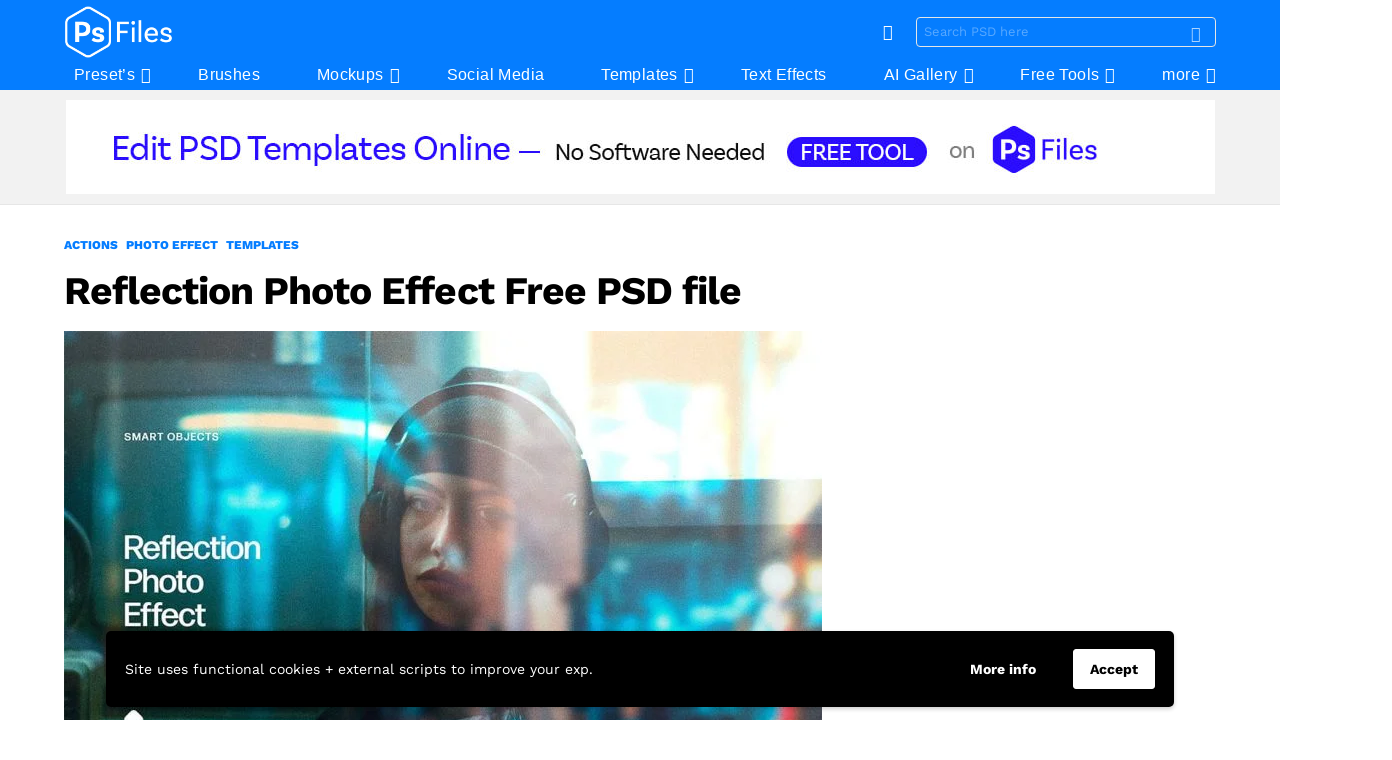

--- FILE ---
content_type: text/html; charset=UTF-8
request_url: https://psfiles.com/reflection-photo-effect-free-psd-file/
body_size: 32037
content:
<!DOCTYPE html>
<!--[if IE 8]><html class="no-js g1-off-outside lt-ie10 lt-ie9" id="ie8" lang="en-US"><![endif]-->
<!--[if IE 9]><html class="no-js g1-off-outside lt-ie10" id="ie9" lang="en-US"><![endif]-->
<!--[if !IE]><!--><html class="no-js g1-off-outside" lang="en-US"><!--<![endif]--><head><meta charset="UTF-8"/><link rel="profile" href="https://gmpg.org/xfn/11"/><link rel="pingback" href="https://psfiles.com/xmlrpc.php"/><title>Reflection Photo Effect Free PSD file - PsFiles - Free Photoshop Files</title><meta name='robots' content='max-image-preview:large' /><style>img:is([sizes="auto" i],[sizes^="auto," i]){contain-intrinsic-size:3000px 1500px}</style><meta name="viewport" content="initial-scale=1.0, minimum-scale=1.0, height=device-height, width=device-width" /><link rel="canonical" href="https://psfiles.com/reflection-photo-effect-free-psd-file/" /><meta property="og:locale" content="en_US" /><meta property="og:type" content="article" /><meta property="og:title" content="Reflection Photo Effect Free PSD file - PsFiles - Free Photoshop Files" /><meta property="og:description" content="Simple and easy to use free photo overlay effect Photoshop PSD files for free to download and use. Feature concerns adding your own image overlay as a supposed reflection glass. Whether it’s implied as a nature sight, full of plants and trees, or bustling, roaring city center. Decide on the main character of a scene, &hellip; More" /><meta property="og:url" content="https://psfiles.com/reflection-photo-effect-free-psd-file/" /><meta property="og:site_name" content="PsFiles" /><meta property="article:publisher" content="https://www.fachttps//www.facebook.com/AdobePsFiles/" /><meta property="article:tag" content="Color Look" /><meta property="article:tag" content="Double Light" /><meta property="article:tag" content="Effect" /><meta property="article:tag" content="light effect" /><meta property="article:tag" content="Overlay" /><meta property="article:tag" content="Overlay Effect" /><meta property="article:tag" content="Overlay Photo Effect" /><meta property="article:tag" content="Photo Editing" /><meta property="article:tag" content="Photo Effect" /><meta property="article:tag" content="Photography" /><meta property="article:tag" content="Portrait Effect" /><meta property="article:tag" content="Poster Design" /><meta property="article:tag" content="Poster PSD file" /><meta property="article:tag" content="Prism" /><meta property="article:tag" content="Prism Distortion Effect" /><meta property="article:tag" content="PSD Template" /><meta property="article:tag" content="Rays Light" /><meta property="article:tag" content="Reflection Effect" /><meta property="article:tag" content="Reflection Light" /><meta property="article:section" content="Templates" /><meta property="article:published_time" content="2022-09-19T02:19:05+00:00" /><meta property="article:modified_time" content="2023-11-28T03:46:43+00:00" /><meta property="og:updated_time" content="2023-11-28T03:46:43+00:00" /><meta property="og:image" content="https://psfiles.com/wp-content/uploads/2022/09/reflection-photo-effect-1.jpg" /><meta property="og:image:secure_url" content="https://psfiles.com/wp-content/uploads/2022/09/reflection-photo-effect-1.jpg" /><meta property="og:image:width" content="1040" /><meta property="og:image:height" content="693" /><meta name="twitter:card" content="summary_large_image" /><meta name="twitter:description" content="Simple and easy to use free photo overlay effect Photoshop PSD files for free to download and use. Feature concerns adding your own image overlay as a supposed reflection glass. Whether it’s implied as a nature sight, full of plants and trees, or bustling, roaring city center. Decide on the main character of a scene, [&hellip;] More" /><meta name="twitter:title" content="Reflection Photo Effect Free PSD file - PsFiles - Free Photoshop Files" /><meta name="twitter:image" content="https://psfiles.com/wp-content/uploads/2022/09/reflection-photo-effect-1.jpg" /> <script type='application/ld+json' class='yoast-schema-graph yoast-schema-graph--main'>{"@context":"https://schema.org","@graph":[{"@type":"Organization","@id":"https://psfiles.com/#organization","name":"Ps Files","url":"https://psfiles.com/","sameAs":["https://www.fachttps//www.facebook.com/AdobePsFiles/","https://www.instagram.com/ps.files/","https://www.pinterest.com/psfiles/"],"logo":{"@type":"ImageObject","@id":"https://psfiles.com/#logo","url":"https://psfiles.com/wp-content/uploads/2019/06/PSFILES-Small-new-logo.png","width":576,"height":129,"caption":"Ps Files"},"image":{"@id":"https://psfiles.com/#logo"}},{"@type":"WebSite","@id":"https://psfiles.com/#website","url":"https://psfiles.com/","name":"PsFiles","publisher":{"@id":"https://psfiles.com/#organization"},"potentialAction":{"@type":"SearchAction","target":"https://psfiles.com/?s={search_term_string}","query-input":"required name=search_term_string"}},{"@type":"WebPage","@id":"https://psfiles.com/reflection-photo-effect-free-psd-file/#webpage","url":"https://psfiles.com/reflection-photo-effect-free-psd-file/","inLanguage":"en-US","name":"Reflection Photo Effect Free PSD file - PsFiles - Free Photoshop Files","isPartOf":{"@id":"https://psfiles.com/#website"},"image":{"@type":"ImageObject","@id":"https://psfiles.com/reflection-photo-effect-free-psd-file/#primaryimage","url":"https://psfiles.com/wp-content/uploads/2022/09/reflection-photo-effect-1.jpg","width":1040,"height":693,"caption":"Reflection Photo Effect"},"primaryImageOfPage":{"@id":"https://psfiles.com/reflection-photo-effect-free-psd-file/#primaryimage"},"datePublished":"2022-09-19T02:19:05+00:00","dateModified":"2023-11-28T03:46:43+00:00"},{"@type":"Article","@id":"https://psfiles.com/reflection-photo-effect-free-psd-file/#article","isPartOf":{"@id":"https://psfiles.com/reflection-photo-effect-free-psd-file/#webpage"},"author":{"@id":"https://psfiles.com/schema/person/anzul/#author"},"headline":"Reflection Photo Effect Free PSD file","datePublished":"2022-09-19T02:19:05+00:00","dateModified":"2023-11-28T03:46:43+00:00","commentCount":0,"mainEntityOfPage":{"@id":"https://psfiles.com/reflection-photo-effect-free-psd-file/#webpage"},"publisher":{"@id":"https://psfiles.com/#organization"},"image":{"@id":"https://psfiles.com/reflection-photo-effect-free-psd-file/#primaryimage"},"keywords":"Color Look,Double Light,Effect,light effect,Overlay,Overlay Effect,Overlay Photo Effect,Photo Editing,Photo Effect,Photography,Portrait Effect,Poster Design,Poster PSD file,Prism,Prism Distortion Effect,PSD Template,Rays Light,Reflection Effect,Reflection Light","articleSection":"Actions,Photo Effect,Templates"},{"@type":["Person"],"@id":"https://psfiles.com/author/anzul/#author","name":"Anzul","image":{"@type":"ImageObject","@id":"https://psfiles.com/#authorlogo","url":"https://secure.gravatar.com/avatar/3d9bcbdb470c4df04ea9b726c2b2af1a9bc74f1665af4257e741563a1ae048f9?s=96&d=mm&r=g","caption":"Anzul"},"sameAs":[]}]}</script> <link rel='dns-prefetch' href='//www.googletagmanager.com' /><link rel='dns-prefetch' href='//fonts.googleapis.com' /><link rel='preconnect' href='https://fonts.gstatic.com' /><link rel="alternate" type="application/rss+xml" title="PsFiles &raquo; Feed" href="https://psfiles.com/feed/" /><link rel="alternate" type="application/rss+xml" title="PsFiles &raquo; Comments Feed" href="https://psfiles.com/comments/feed/" /><link rel="alternate" type="application/rss+xml" title="PsFiles &raquo; Reflection Photo Effect Free PSD file Comments Feed" href="https://psfiles.com/reflection-photo-effect-free-psd-file/feed/" /><style id="litespeed-ccss">:root{--wp--preset--aspect-ratio--square:1;--wp--preset--aspect-ratio--4-3:4/3;--wp--preset--aspect-ratio--3-4:3/4;--wp--preset--aspect-ratio--3-2:3/2;--wp--preset--aspect-ratio--2-3:2/3;--wp--preset--aspect-ratio--16-9:16/9;--wp--preset--aspect-ratio--9-16:9/16;--wp--preset--color--black:#000000;--wp--preset--color--cyan-bluish-gray:#abb8c3;--wp--preset--color--white:#ffffff;--wp--preset--color--pale-pink:#f78da7;--wp--preset--color--vivid-red:#cf2e2e;--wp--preset--color--luminous-vivid-orange:#ff6900;--wp--preset--color--luminous-vivid-amber:#fcb900;--wp--preset--color--light-green-cyan:#7bdcb5;--wp--preset--color--vivid-green-cyan:#00d084;--wp--preset--color--pale-cyan-blue:#8ed1fc;--wp--preset--color--vivid-cyan-blue:#0693e3;--wp--preset--color--vivid-purple:#9b51e0;--wp--preset--gradient--vivid-cyan-blue-to-vivid-purple:linear-gradient(135deg,rgba(6,147,227,1) 0%,rgb(155,81,224) 100%);--wp--preset--gradient--light-green-cyan-to-vivid-green-cyan:linear-gradient(135deg,rgb(122,220,180) 0%,rgb(0,208,130) 100%);--wp--preset--gradient--luminous-vivid-amber-to-luminous-vivid-orange:linear-gradient(135deg,rgba(252,185,0,1) 0%,rgba(255,105,0,1) 100%);--wp--preset--gradient--luminous-vivid-orange-to-vivid-red:linear-gradient(135deg,rgba(255,105,0,1) 0%,rgb(207,46,46) 100%);--wp--preset--gradient--very-light-gray-to-cyan-bluish-gray:linear-gradient(135deg,rgb(238,238,238) 0%,rgb(169,184,195) 100%);--wp--preset--gradient--cool-to-warm-spectrum:linear-gradient(135deg,rgb(74,234,220) 0%,rgb(151,120,209) 20%,rgb(207,42,186) 40%,rgb(238,44,130) 60%,rgb(251,105,98) 80%,rgb(254,248,76) 100%);--wp--preset--gradient--blush-light-purple:linear-gradient(135deg,rgb(255,206,236) 0%,rgb(152,150,240) 100%);--wp--preset--gradient--blush-bordeaux:linear-gradient(135deg,rgb(254,205,165) 0%,rgb(254,45,45) 50%,rgb(107,0,62) 100%);--wp--preset--gradient--luminous-dusk:linear-gradient(135deg,rgb(255,203,112) 0%,rgb(199,81,192) 50%,rgb(65,88,208) 100%);--wp--preset--gradient--pale-ocean:linear-gradient(135deg,rgb(255,245,203) 0%,rgb(182,227,212) 50%,rgb(51,167,181) 100%);--wp--preset--gradient--electric-grass:linear-gradient(135deg,rgb(202,248,128) 0%,rgb(113,206,126) 100%);--wp--preset--gradient--midnight:linear-gradient(135deg,rgb(2,3,129) 0%,rgb(40,116,252) 100%);--wp--preset--font-size--small:13px;--wp--preset--font-size--medium:20px;--wp--preset--font-size--large:36px;--wp--preset--font-size--x-large:42px;--wp--preset--spacing--20:0.44rem;--wp--preset--spacing--30:0.67rem;--wp--preset--spacing--40:1rem;--wp--preset--spacing--50:1.5rem;--wp--preset--spacing--60:2.25rem;--wp--preset--spacing--70:3.38rem;--wp--preset--spacing--80:5.06rem;--wp--preset--shadow--natural:6px 6px 9px rgba(0, 0, 0, 0.2);--wp--preset--shadow--deep:12px 12px 50px rgba(0, 0, 0, 0.4);--wp--preset--shadow--sharp:6px 6px 0px rgba(0, 0, 0, 0.2);--wp--preset--shadow--outlined:6px 6px 0px -3px rgba(255, 255, 255, 1), 6px 6px rgba(0, 0, 0, 1);--wp--preset--shadow--crisp:6px 6px 0px rgba(0, 0, 0, 1)}.adace-slot-wrapper .adace-slot img{vertical-align:bottom}.adace-align-left-wrap{float:left;margin:10px}.widget_adace_ads_widget{text-align:center}article,aside,body,div,form,h1,h2,header,html,img,ins,label,li,nav,p,span,strong,ul{margin:0;padding:0;border-width:0;border-style:solid;outline:0;font-size:100%;vertical-align:baseline;background:0 0}article,aside,header,nav{display:block}body{line-height:1}ul{list-style:none}:focus{outline:0}ins{text-decoration:none}:root{--g1-rtxt-color:#333;--g1-itxt-color:#000;--g1-mtxt-color:#999;--g1-border-color:#e6e6e6;--g1-bg-color:#fff;--g1-bg-color-r:red($skin_background_color);--g1-bg-color-g:green($skin_background_color);--g1-bg-color-b:blue($skin_background_color);--g1-bg-tone-color:#f2f2f2;--g1-bg-alt-color:#ededed;--g1-cat-border-color:#fff;--g1-cat-bg-color:#fff;--g1-cat-txt-color:#000;--g1-reverse-border-color:#333;--g1-reverse-bg-color:#1a1a1a;--g1-reverse-itxt-color:#fff}body{background-color:#fff;color:#333;background-color:var(--g1-bg-color);color:var(--g1-rtxt-color)}ul{padding-left:2em;list-style-type:circle}a{text-decoration:none;border-width:0;border-style:solid}strong{font-weight:700}img{max-width:100%;height:auto}ins{color:#333;background-color:#c1f7ff}button::-moz-focus-inner,input::-moz-focus-inner{border:0;padding:0}input::-ms-clear{display:none}button,input{box-sizing:border-box;max-width:100%;margin:0;padding:7px;border-width:1px;border-style:solid;border-color:#e6e6e6;border-color:var(--g1-border-color);background-color:#fff0;color:inherit;border-radius:4px}[type=search]{height:36px}[type=search]{-webkit-appearance:none}[type=search]::-webkit-search-cancel-button{-webkit-appearance:none;height:11px;width:11px;background-image:url(data:image/svg+xml,%3Csvg\ xmlns=\'http://www.w3.org/2000/svg\'\ width=\'11\'\ height=\'11\'\ viewBox=\'0\ 0\ 11\ 11\'%3E\ %3Cpath\ fill=\'%23808080\'\ d=\'M5.5,0C2.5,0,0,2.5,0,5.5c0,3,2.5,5.5,5.5,5.5S11,8.5,11,5.5C11,2.5,8.5,0,5.5,0z\ M8,7.3\ C8.2,7.5,8.2,7.8,8,8C7.8,8.2,7.5,8.2,7.3,8L5.5,6.2L3.7,8C3.5,8.2,3.2,8.2,3,8C2.8,7.8,2.8,7.5,3,7.3l1.8-1.8L3,3.7\ C2.8,3.5,2.8,3.2,3,3s0.5-0.2,0.7,0l1.8,1.8L7.3,3C7.5,2.8,7.8,2.8,8,3c0.2,0.2,0.2,0.5,0,0.7L6.2,5.5L8,7.3z\'/%3E\ %3C/svg%3E)}[type=button],button{width:auto;padding:5px 23px;border-width:2px;border-radius:99px;-webkit-appearance:none;-moz-appearance:none;appearance:none}::-webkit-input-placeholder{color:inherit;opacity:.33}::-moz-placeholder{color:inherit;opacity:.33}:-ms-input-placeholder{color:inherit;opacity:.33}.g1-row{clear:both;box-sizing:border-box;position:relative;width:100%;margin:0 auto}.g1-row:after{display:table;clear:both;content:""}.g1-row-layout-page>.g1-row-background{background-color:#fff;background-color:var(--g1-bg-color)}.g1-row-inner{display:-ms-flexbox;display:-webkit-flex;display:flex;-ms-flex-wrap:wrap;-webkit-flex-wrap:wrap;flex-wrap:wrap;-ms-flex-align:stretch;-webkit-align-items:stretch;align-items:stretch;max-width:1182px;margin:0 auto;position:relative;z-index:1;font-size:0}.g1-row-background{overflow:hidden;margin:0 auto;position:absolute;z-index:-2;left:0;right:0;top:0;bottom:0}.g1-column{display:block;box-sizing:border-box;width:100%;padding:0 10px;margin:0 auto;position:relative;vertical-align:top;font-size:1rem}@media only screen and (max-width:800px){.g1-column+.g1-sidebar{margin-top:30px}}@media only screen and (min-width:801px){.g1-row-inner{-ms-flex-wrap:none;-webkit-flex-wrap:nowrap;flex-wrap:nowrap}.g1-column-2of3{width:66.6666666667%}.g1-column-1of3{width:33.3333333333%}.g1-sidebar-padded{padding-left:20px}}@media only screen and (min-width:1025px){.g1-column{padding-left:15px;padding-right:15px}.g1-sidebar-padded{padding-left:45px}}.g1-row-padding-m{padding-top:30px;padding-bottom:0}body,button,html,input{font:400 14px/20px serif;font-family:"Work Sans",Roboto,sans-serif;-webkit-font-smoothing:antialiased;-moz-osx-font-smoothing:grayscale}label{font:700 12px/16px serif;font-family:"Work Sans",Roboto,sans-serif;letter-spacing:normal;text-transform:none}.g1-mega{font:700 27px/1.05 serif;font-family:"Work Sans",Roboto,sans-serif;letter-spacing:-.025em;color:#000;color:var(--g1-itxt-color);text-transform:none}h1{font:700 24px/1.067 serif;font-family:"Work Sans",Roboto,sans-serif;letter-spacing:0;text-transform:none;color:#000;color:var(--g1-itxt-color)}h2{font:700 21px/1.125 serif;font-family:"Work Sans",Roboto,sans-serif;letter-spacing:0;text-transform:none;color:#000;color:var(--g1-itxt-color)}.g1-delta{font:600 17px/1.25 serif;font-family:"Work Sans",Roboto,sans-serif;letter-spacing:0;text-transform:none;color:#000;color:var(--g1-itxt-color)}@media only screen and (min-width:601px){.g1-delta{font-size:17px}h2{font-size:23px}h1{font-size:26px}.g1-mega{font-size:30px}}@media only screen and (min-width:1025px){.g1-delta{font-size:18px}h2{font-size:24px}h1{font-size:34px}.g1-mega{font-size:39px}}.g1-delta-2nd{font-family:"Work Sans",Roboto,sans-serif;font-weight:400;text-transform:uppercase;letter-spacing:.3em}h1,h2,p,ul{margin-bottom:20px}[type=button],button{box-sizing:border-box;display:inline-block;margin-right:.2px;position:relative;z-index:0;text-decoration:none;text-align:center;vertical-align:middle;zoom:1;font:700 15px/22px serif;font-family:"Work Sans",Roboto,sans-serif;text-transform:none;letter-spacing:0;border-radius:99px}.g1-button-none{padding:0;border-width:0;box-shadow:none;text-align:inherit;border-color:#fff0;background-color:#fff0;color:inherit}.g1-form-s [type=search]{height:30px;font-size:13px}.g1-form-s button{padding:5px 14px;border-width:1px;font-size:13px;line-height:18px}.search-form{margin-bottom:1.5rem;position:relative}.search-form label{display:block}.search-form .screen-reader-text{position:absolute;clip:rect(1px,1px,1px,1px)}.search-form .search-field{width:100%;padding-right:40px}.search-form .search-submit{width:40px;padding-left:0;padding-right:0;position:absolute;right:0;left:auto;top:0;font-size:0;border-color:#fff0;background-color:#fff0;color:inherit;box-shadow:none;border-top-left-radius:0;border-bottom-left-radius:0;opacity:.666}.search-form .search-submit:before{font:16px/22px bimber;content:""}.g1-form-s .search-form .search-submit:before{font-size:16px}.search-form-wrapper{position:relative}.search-form-wrapper .g1-searches{padding:0 15px;position:absolute;top:100%;left:0;right:0;background-color:#fff;background-color:var(--g1-bg-color);box-shadow:0 15px 45px 15px rgb(0 0 0/.07)}.search-form-wrapper .g1-searches:empty{box-shadow:none}.g1-drop{display:inline-block;margin-bottom:1.5rem}.g1-drop-nojs{visibility:hidden}.g1-drop-toggle{display:none;position:relative;z-index:2}.g1-drop-toggle-icon{display:inline-block;width:32px;margin-right:6px;font:32px/50px bimber;text-align:center;vertical-align:middle}.g1-drop-toggle-icon:before{display:block;content:""}.g1-drop-toggle-text{display:inline-block;font-size:10px;font-family:"Work Sans",Roboto,sans-serif;font-weight:700;text-transform:uppercase;letter-spacing:.1em;vertical-align:middle}.g1-drop-toggle-arrow{display:none;position:absolute;z-index:2;left:50%;right:auto;bottom:0;width:0;height:0;margin-left:-6px;border-width:6px;border-style:solid;border-color:#fff0 #fff0 #fff;border-color:#fff0 #fff0 var(--g1-bg-color);content:""}.g1-drop-icon .g1-drop-toggle-icon{margin-right:0}.g1-drop-icon .g1-drop-toggle-text{overflow:hidden;width:1px;height:1px;position:absolute;clip:rect(1px,1px,1px,1px)}.g1-drop-content{display:block;box-sizing:border-box;border-radius:0}.g1-dropable .g1-drop{margin-left:10px;vertical-align:top}.g1-dropable .g1-drop-toggle{display:inline-block}.g1-dropable .g1-drop-content{display:none;position:absolute;z-index:14;left:0;right:0;background-color:#fff;background-color:var(--g1-bg-color);box-shadow:0 15px 45px 15px rgb(0 0 0/.07)}@media only screen and (min-width:1025px){.g1-dropable .g1-drop{position:relative}.g1-dropable .g1-drop-content{width:320px;left:0;right:auto;top:100%}.g1-dropable .g1-drop-before .g1-drop-content{right:0;left:auto}}.g1-drop-s .g1-drop-toggle-icon{width:16px;font-size:16px;line-height:32px}.g1-drop-the-search .g1-drop-toggle-icon:before{content:""}.g1-dropable .g1-drop-the-search .search-form-wrapper{width:auto}.g1-dropable .g1-drop-the-search .search-form{margin:20px 30px}.g1-dropable .g1-drop-the-search .g1-searches{padding:0;position:static;box-shadow:none;background-color:none}.g1-drop-the-skin{display:block;visibility:hidden}.g1-drop-the-skin .g1-drop-toggle-icon{overflow:hidden;position:relative}.g1-drop-the-skin .g1-drop-toggle-icon:after,.g1-drop-the-skin .g1-drop-toggle-icon:before{content:""}.g1-drop-the-skin .g1-drop-toggle-icon:after{display:block;position:absolute;top:0;bottom:0;left:0;right:0;content:""}.g1-drop-the-skin .g1-skinmode-desc:last-child{display:none}.g1-drop-the-skin .g1-drop-content{padding:1.5rem 30px 0}@supports (--css:variables){.g1-drop-the-skin{visibility:visible}}.g1-drop-the-skin-light .g1-drop-toggle-icon:after{-webkit-transform:translateY(100%) rotate(90deg);-moz-transform:translateY(100%) rotate(90deg);-ms-transform:translateY(100%) rotate(90deg);-o-transform:translateY(100%) rotate(90deg);transform:translateY(100%) rotate(90deg)}.g1-dropable .g1-drop-with-anim>.g1-drop-content,.g1-dropable .g1-drop-with-anim>.g1-drop-toggle>.g1-drop-toggle-arrow{display:block;visibility:hidden;opacity:0;-webkit-transform:translate(0,20px);-moz-transform:translate(0,20px);-ms-transform:translate(0,20px);-o-transform:translate(0,20px);transform:translate(0,20px);-webkit-backface-visibility:hidden;-moz-backface-visibility:hidden}.entry-featured-media{margin-bottom:1.5rem}.entry-featured-media .g1-frame{background-color:#e6e6e6;background-color:var(--g1-border-color)}.entry-featured-media img{width:100%}.entry-featured-media{position:relative;z-index:8}.entry-category{display:inline-block;position:relative;padding:2px 8px 2px 0;border-width:0;margin-right:0;font-size:12px;line-height:16px;font-family:"Work Sans",Roboto,sans-serif;font-weight:800;letter-spacing:normal;text-transform:uppercase;vertical-align:middle;border-style:solid;text-shadow:none;border-color:#fff;background-color:#fff;color:#000;border-color:var(--g1-cat-border-color);background-color:var(--g1-cat-bg-color);color:var(--g1-cat-txt-color)}.entry-categories{display:inline-block;margin:0 0 16px}.entry-categories-label{display:none}.entry-before-title .entry-categories{vertical-align:middle}.g1-content-narrow>div{max-width:662px;margin-left:auto;margin-right:auto}.g1-content-narrow>[style]{margin-left:auto!important;margin-right:auto!important}.g1-content-narrow .adace-slot-wrapper{max-width:none}.entry-tpl-grid-xxs .g1-frame-icon{width:40px;height:40px;margin-top:-20px;margin-left:-20px;font-size:14px;line-height:40px}.entry-tpl-grid-xxs .g1-frame-icon:before{font-size:40px;text-shadow:0 0 20px rgb(0 0 0/.333)}.entry-header-01 .entry-before-title{display:-ms-flexbox;display:-webkit-flex;display:flex;-ms-flex-wrap:wrap;-webkit-flex-wrap:wrap;flex-wrap:wrap;-ms-flex-align:end;-webkit-align-items:flex-end;align-items:flex-end;-ms-flex-pack:justify;-webkit-justify-content:space-between;justify-content:space-between;font-size:0}.entry-header-01 .entry-categories{display:inline-block;margin-bottom:16px;vertical-align:middle}.g1-sidebar .widget{margin-bottom:45px}.g1-sticky-widget{position:-webkit-sticky;position:sticky}.g1-frame{display:block}.g1-frame-inner{display:block;overflow:hidden;width:100%;position:relative}.g1-frame-inner img{display:block}.g1-frame-icon{display:none;box-sizing:border-box;width:60px;height:60px;margin-top:-30px;margin-left:-30px;position:absolute;z-index:1;left:50%;right:auto;top:50%;font-size:18px;line-height:60px;font-weight:500;text-align:center;letter-spacing:-.05em;border-radius:50%;color:#fff;text-shadow:1px 1px 0 rgb(0 0 0/.2)}.g1-frame-icon:before{display:block;position:absolute;z-index:-1;left:0;right:0;top:0;bottom:0;font-size:60px;font-family:bimber;font-style:normal;text-shadow:0 0 40px rgb(0 0 0/.666);opacity:.8}.entry-featured-media-main{margin-left:auto;margin-right:auto}.entry-featured-media-main .g1-frame-inner{overflow:visible}.g1-hamburger{display:block;float:left;padding:4px 0;margin-right:20px;z-index:1;color:inherit}.g1-hamburger-icon{display:block;font:32px/1 bimber;text-align:center}.g1-hamburger-icon:before{display:inline;content:""}.g1-hamburger-label{display:block;font-size:13px;line-height:15px}.g1-hamburger-label-hidden{overflow:hidden;width:1px;height:1px;position:absolute;clip:rect(1px,1px,1px,1px)}.g1-hamburger-m .g1-hamburger-icon{width:32px;font-size:24px;line-height:24px}.menu-item{position:relative}.menu-item>a{display:block;position:relative;line-height:1.25;color:inherit}.menu-item>a:before{display:none}.menu-item-has-children>a{padding-right:20px;position:relative}.menu-item-has-children>a:after{display:inline-block;margin-top:-.5em;vertical-align:middle;position:absolute;right:0;left:auto;top:50%;font:16px/1 bimber;text-transform:none;letter-spacing:normal;content:""}.sub-menu{margin:0;padding:15px 0;list-style:none}.sub-menu>.menu-item>a{display:block;padding:4px 20px;padding-right:26px;border-width:0;font-size:13px;font-family:"Work Sans",Roboto,sans-serif;font-weight:400;text-transform:none;letter-spacing:normal;box-shadow:none}.g1-canvas .sub-menu{display:none}.g1-dropable .menu-item-g1-standard .sub-menu{display:none;box-sizing:border-box;position:absolute;z-index:10;left:0;right:auto;width:240px;padding:20px 0;box-shadow:0 15px 45px 15px rgb(0 0 0/.07)}.g1-dropable .menu-item-g1-standard .sub-menu{display:block;visibility:hidden;opacity:0;-webkit-transform:translate(0,30px);-moz-transform:translate(0,30px);-ms-transform:translate(0,30px);-o-transform:translate(0,30px);transform:translate(0,30px);-webkit-backface-visibility:hidden;-moz-backface-visibility:hidden}html{height:100%}.g1-body-inner{position:relative;z-index:1}.g1-canvas-overlay{display:block;visibility:hidden;width:100%;position:absolute;z-index:998;top:0;bottom:0;-webkit-backface-visibility:hidden;backface-visibility:hidden;background-color:#000;opacity:0}.g1-canvas{width:0;position:fixed;z-index:3;top:0;bottom:0;left:0;right:auto;overscroll-behavior:contain;background-color:#fff}.g1-canvas-inner{width:320px;position:absolute;z-index:1;left:auto;right:0;top:0;bottom:0}.g1-canvas-content{padding:48px 30px 30px;position:absolute;z-index:3;left:0;right:0;top:0;bottom:0;overflow-y:auto;-ms-overflow-style:none;-ms-overflow-style:-ms-autohiding-scrollbar}.g1-canvas-background{overflow:hidden;margin:0 auto;position:absolute;z-index:1;left:0;right:0;top:0;bottom:0}.g1-canvas-toggle{box-sizing:border-box;display:block;width:44px;height:28px;margin-left:-22px;position:absolute;z-index:4;left:50%;right:auto;top:10px;font-size:0;line-height:0;text-align:center;border-radius:4px;color:#000;-webkit-backface-visibility:hidden;-moz-backface-visibility:hidden;backface-visibility:hidden}.g1-canvas-toggle:before{display:inline-block;position:absolute;left:0;right:auto;top:50%;width:100%;margin-top:-.5em;font:24px/26px bimber;content:""}.g1-primary-nav{margin-bottom:1.5rem}.g1-primary-nav-menu{margin:0;padding:0;list-style:none}.g1-primary-nav-menu>.menu-item{display:block;font-size:1rem;text-align:left}.g1-primary-nav-menu>.menu-item>a{display:block;padding:4px 0;font-size:16px;line-height:1;font-family:"Work Sans",Roboto,sans-serif;font-weight:700;text-transform:none;letter-spacing:normal}@media only screen and (min-width:1025px){#page{display:-ms-flexbox;display:-webkit-flex;display:flex;-webkit-flex-direction:column;-ms-flex-direction:column;flex-direction:column;-ms-flex-wrap:none;-webkit-flex-wrap:nowrap;flex-wrap:nowrap;min-height:100vh}}.g1-sticky-top-wrapper{clear:both;position:static;position:-webkit-sticky;position:sticky;left:0;right:0;top:0}.site-title{margin-bottom:0;color:inherit}.site-title>a{color:inherit}.g1-logo-wrapper{display:block;position:relative}.g1-logo-wrapper .g1-logo{display:block}picture.g1-logo{line-height:0}.g1-id{margin:15px auto;z-index:1}.g1-logo-wrapper .g1-logo-inverted{display:none}.g1-hb-row{position:relative;z-index:50;box-sizing:border-box;width:100%}.g1-hb-row>.g1-row-inner{position:static}.g1-hb-row>.g1-row-inner>.g1-column{position:static}.g1-hb-row>.g1-row-inner:after{display:table;clear:both;content:""}.g1-hb-row .g1-hamburger{margin-right:10px}.g1-hb-row .g1-drop{margin-bottom:0}.g1-hb-row .g1-primary-nav{margin-bottom:0}.g1-hb-row .g1-primary-nav-menu>.menu-item{display:inline-block;vertical-align:top}.g1-hb-row .g1-primary-nav-menu>.menu-item>a{padding:7px 10px;line-height:16px}.g1-hb-row .g1-primary-nav-menu>.menu-item-has-children>a{padding-right:16px}.g1-hb-row-3{z-index:55}.g1-hb-row-2{z-index:60}.g1-hb-row-1{z-index:65}.g1-hb-row .g1-column{width:100%;display:-ms-flexbox;display:-webkit-flex;display:flex;-ms-flex-wrap:none;-webkit-flex-wrap:nowrap;flex-wrap:nowrap;-ms-flex-pack:justify;-webkit-justify-content:space-between;justify-content:space-between;-ms-flex-align:center;-webkit-align-items:center;align-items:center}.g1-hb-full .g1-row-inner{max-width:100%}.g1-bin{display:-ms-flexbox;display:-webkit-flex;display:flex;-ms-flex-align:center;-webkit-align-items:center;align-items:center}.g1-bin-align-left{-ms-flex-pack:start;-webkit-justify-content:flex-start;justify-content:flex-start}.g1-bin-align-center{-ms-flex-pack:center;-webkit-justify-content:center;justify-content:center}.g1-bin-align-right{-ms-flex-pack:end;-webkit-justify-content:flex-end;justify-content:flex-end}.g1-bin-grow-on{-webkit-flex:1 1 0%;-ms-flex:1 1 0%;flex:1 1 0%}.g1-bin-grow-off{-webkit-flex:0 0 auto;-ms-flex:0 0 auto;flex:0 0 auto}.g1-bin-1 .g1-id{margin-right:40px;margin-left:0}.g1-bin-1 .g1-hamburger{margin-right:20px;margin-left:0}.g1-bin-2 .g1-primary-nav{margin-right:20px;margin-left:20px}.g1-bin-3 .g1-hb-search-form{margin-right:0;margin-left:20px}.g1-bin-3 .g1-drop{margin-right:0;margin-left:10px}.g1-hb-row-normal{display:none}@media only screen and (min-width:1025px){.g1-hb-row-mobile{display:none}.g1-hb-row-normal{display:block}}.g1-hb-row-mobile .g1-id{text-align:center}.g1-hb-row .g1-hb-search-form{margin-top:6px;margin-bottom:6px}.g1-hb-row .g1-dropable .g1-bin-3 .g1-drop-content{left:auto;right:0}.g1-hb-row .search-form-wrapper{max-width:100%;width:300px}.g1-hb-row .search-form{margin-bottom:0}#primary,#secondary{font-size:1rem;text-align:left}.g1-back-to-top{display:block;visibility:hidden;width:28px;height:28px;border-width:1px;overflow:hidden;position:fixed;right:10px;left:auto;bottom:10px;z-index:999;text-indent:100%;white-space:nowrap;border-style:solid;border-color:#fff0;background-color:#000;color:#fff;opacity:.5;border-radius:4px}.g1-back-to-top:before{display:block;position:absolute;top:50%;left:0;right:auto;width:100%;margin-top:-.5em;text-indent:0;text-align:center;font:16px/1 bimber;content:""}@media only screen and (min-width:801px){.g1-back-to-top{width:34px;height:34px}}.adsbygoogle{color:inherit;background:0 0}.g1-advertisement{margin-top:3rem;margin-bottom:3rem}.g1-advertisement img{display:block;margin-left:auto;margin-right:auto}@media only screen and (max-width:800px){.g1-advertisement>.g1-row-inner>.g1-column{padding-left:0;padding-right:0}}.entry-content .adace-slot-wrapper{margin-bottom:1.5rem}@media only screen and (min-width:1025px){.g1-content-narrow .adace-slot-wrapper.adace-align-left-wrap{margin-left:10px!important;margin-right:10px!important;position:relative;left:-48px}}.g1-advertisement-before-content-theme-area{margin-top:0;margin-bottom:0;border-width:0 0 1px 0;border-style:solid;border-color:#e6e6e6;border-color:var(--g1-border-color)}@media only screen and (min-width:801px){.g1-advertisement-before-content-theme-area{padding-top:10px;padding-bottom:10px}}.g1-menu-v{text-align:left}.g1-menu-v>.menu-item{display:block}.g1-menu-v>.menu-item>a{display:block;padding:4px 0;position:relative}.g1-menu-v>.menu-item>a:after{position:absolute;right:0;left:auto}.g1-menu-v .sub-menu>.menu-item>a{padding-left:10px}.screen-reader-text{clip:rect(1px,1px,1px,1px);position:absolute;width:1px;height:1px;overflow:hidden}.wp-block-media-text .wp-block-media-text__media{grid-area:media-text-media;margin:0}.wp-block-media-text .wp-block-media-text__content{word-break:break-word;grid-area:media-text-content;padding:0 8%0 8%}:root{--cace-gif-src:url(/wp-content/themes/bimber/css/9.2.3/styles/images/powered-by-light.png);--cace-gif-src-2x:url(/wp-content/themes/bimber/css/9.2.3/styles/images/powered-by-light@2x.png)}:root{--g1-layout-bg-color:#e6e6e6}a{color:#057dff}button{border-color:#057dff;background-color:#057dff;color:#fff}.entry-categories .entry-category{color:#057dff}@media only screen and (min-width:801px){.g1-hb-row-normal .g1-id{margin-top:6px;margin-bottom:6px}}.g1-hb-row-mobile .g1-id{margin-top:6px;margin-bottom:6px}.g1-hb-row-normal .g1-primary-nav{margin-top:-4px;margin-bottom:0}:root{--g1-hba-itxt-color:#ffffff;--g1-hba-atxt-color:#000000;--g1-hba-bg-color:#057dff;--g1-hba-gradient-color:#057dff;--g1-hba-border-color:#ff0000;--g1-hba-2-itxt-color:#ffffff;--g1-hba-2-bg-color:#000000;--g1-hba-2-border-color:#000000}.g1-hb-row-a .menu-item>a{color:#fff;color:var(--g1-hba-itxt-color)}.g1-hb-row-a .g1-row-background{background-color:#057dff;background-color:var(--g1-hba-bg-color);background-image:linear-gradient(to right,#057dff,#057dff);background-image:linear-gradient(to right,var(--g1-hba-bg-color),var(--g1-hba-gradient-color))}.g1-hb-row-a .menu-item-object-post_tag>a:before{color:#000;color:var(--g1-hba-atxt-color)}:root{--g1-hbb-itxt-color:#ffffff;--g1-hbb-atxt-color:#ffffff;--g1-hbb-bg-color:#057dff;--g1-hbb-gradient-color:#057dff;--g1-hbb-border-color:#ff0000;--g1-hbb-2-itxt-color:#ffffff;--g1-hbb-2-bg-color:#057dff;--g1-hbb-2-border-color:#057dff}.g1-hb-row-b .g1-hb-search-form .search-field,.g1-hb-row-b .g1-hb-search-form .search-submit,.g1-hb-row-b .g1-drop-toggle{color:#fff;color:var(--g1-hbb-itxt-color)}.g1-hb-row-b .g1-row-background{background-color:#057dff;background-color:var(--g1-hbb-bg-color);background-image:linear-gradient(to right,#057dff,#057dff);background-image:linear-gradient(to right,var(--g1-hbb-bg-color),var(--g1-hbb-gradient-color))}.g1-hb-row-b .site-title{color:#fff;color:var(--g1-hbb-atxt-color)}:root{--g1-hbc-itxt-color:#ffffff;--g1-hbc-atxt-color:#ffffff;--g1-hbc-bg-color:#057dff;--g1-hbc-gradient-color:#006ade;--g1-hbc-border-color:#ff0000;--g1-hbc-2-itxt-color:#ffffff;--g1-hbc-2-bg-color:#000000;--g1-hbc-2-border-color:#000000}.g1-hb-row-c .g1-hamburger{color:#fff;color:var(--g1-hbc-itxt-color)}.g1-hb-row-c .g1-row-background{background-color:#057dff;background-color:var(--g1-hbc-bg-color);background-image:linear-gradient(to right,#057dff,#006ade);background-image:linear-gradient(to right,var(--g1-hbc-bg-color),var(--g1-hbc-gradient-color))}:root{--g1-canvas-itxt-color:#ffffff;--g1-canvas-atxt-color:#000000;--g1-canvas-bg-color:#0442dd;--g1-canvas-2-itxt-color:#ffffff;--g1-canvas-2-bg-color:#000000;--g1-canvas-bg-image:url();--g1-canvas-bg-size:auto;--g1-canvas-bg-repeat:no-repeat;--g1-canvas-bg-position:top left;--g1-canvas-bg-opacity:1}.g1-canvas-content,.g1-canvas-toggle,.g1-canvas-content .menu-item>a{color:#fff;color:var(--g1-canvas-itxt-color)}.g1-canvas-content .menu-item-object-post_tag>a:before{color:#000;color:var(--g1-canvas-atxt-color)}.g1-canvas-global{background-color:#0442dd;background-color:var(--g1-canvas-bg-color);background-image:linear-gradient(to bottom,#0442dd,#057dff)}.g1-canvas-background{background-image:url();background-image:var(--g1-canvas-bg-image);background-size:auto;background-size:var(--g1-canvas-bg-size);background-repeat:no-repeat;background-repeat:var(--g1-canvas-bg-repeat);background-position:top left;background-position:var(--g1-canvas-bg-position);opacity:1;opacity:var(--g1-canvas-bg-opacity)}:root{--g1-submenu-rtxt-color:#666666;--g1-submenu-atxt-color:#057dff;--g1-submenu-bg-color:#ffffff}.g1-hb-row .sub-menu{border-color:#fff;border-color:var(--g1-submenu-bg-color);background-color:#fff;background-color:var(--g1-submenu-bg-color)}.g1-hb-row .sub-menu .menu-item>a{color:#666;color:var(--g1-submenu-rtxt-color)}.g1-bin-grow-on .g1-primary-nav{flex-grow:1;display:flex;margin-left:0;margin-right:0}.g1-bin-grow-on .g1-primary-nav-menu{flex-grow:1;display:flex;justify-content:space-between;-webkit-justify-content:space-between}:root{--g1-footer-itxt-color:#ffffff;--g1-footer-rtxt-color:#999999;--g1-footer-mtxt-color:#666666;--g1-footer-atxt-color:#057dff;--g1-footer-bg-color:#1a1a1a}.g1-body-inner .g1-primary-nav-menu>.menu-item>a,.g1-primary-nav-menu>.menu-item>a{letter-spacing:.025em;font-weight:500;font-family:"Montserrat",sans-serif}@media only screen and (min-width:1025px){.g1-body-inner .g1-primary-nav-menu>.menu-item>a,.g1-primary-nav-menu>.menu-item>a{font-size:16px;font-weight:500;font-family:"Montserrat",sans-serif}}@media only screen and (min-width:768px) and (max-width:1023px){.g1-body-inner .g1-primary-nav-menu>.menu-item>a,.g1-primary-nav-menu>.menu-item>a{font-weight:500;font-family:"Montserrat",sans-serif}}@media only screen and (max-width:767px){.g1-body-inner .g1-primary-nav-menu>.menu-item>a,.g1-primary-nav-menu>.menu-item>a{font-weight:500;font-family:"Montserrat",sans-serif}}.sub-menu>.menu-item>a{letter-spacing:.01em;font-weight:-1;font-family:Verdana,Geneva,sans-serif}@media only screen and (min-width:1025px){.sub-menu>.menu-item>a{font-size:14px;font-weight:-1;font-family:Verdana,Geneva,sans-serif}}@media only screen and (min-width:768px) and (max-width:1023px){.sub-menu>.menu-item>a{font-weight:-1;font-family:Verdana,Geneva,sans-serif}}@media only screen and (max-width:767px){.sub-menu>.menu-item>a{font-weight:-1;font-family:Verdana,Geneva,sans-serif}}@media only screen and (min-width:1025px){h1{font-size:27px}}.wpgdprc p,.wpgdprc ul{margin:0;padding:0}.wpgdprc *,.wpgdprc :after,.wpgdprc :before{box-sizing:inherit}.wpgdprc{-webkit-font-smoothing:antialiased;-moz-osx-font-smoothing:grayscale;color:#5a5a5a;font-family:sofia-pro,Helvetica Neue,Helvetica,Roboto,Arial,sans-serif;font-size:1rem}.wpgdprc p{font-size:1rem;line-height:1.625}.wpgdprc p:last-child{margin-bottom:0}.wpgdprc ul{margin:0 0 1rem 1rem}.wpgdprc-button{align-items:center;background-color:#3c7c96;border:1px solid #3c7c96;border-radius:3px;box-shadow:0 2px 4px 0 rgb(0 0 0/.2);color:#fff;display:inline-flex;font-size:1rem;font-weight:700;justify-content:center;line-height:1.125;padding:.8125rem 1.125rem;position:relative;text-decoration:none;width:auto}.wpgdprc-consent-bar{bottom:0;font-family:inherit;font-family:var(--wp-gdpr--bar--font-family,inherit);left:0;margin:.9375rem;position:fixed;right:0;z-index:99999}.wpgdprc-consent-bar__inner{-webkit-animation:wpgdprcFadeIn .3s cubic-bezier(0,0,.2,1);animation:wpgdprcFadeIn .3s cubic-bezier(0,0,.2,1);background-color:var(--wp-gdpr--bar--background-color);border-radius:5px;box-shadow:0 2px 4px 0 rgb(0 0 0/.2);margin:0 auto;max-width:75rem;padding:1.25rem .625rem;text-align:center;z-index:999}.wpgdprc-consent-bar__inner{color:var(--wp-gdpr--bar--color)}.wpgdprc-consent-bar__container{display:flex;flex-wrap:wrap;position:relative}.wpgdprc-consent-bar__column{padding:0 10px}.wpgdprc-consent-bar__column:first-child{flex-grow:1}.wpgdprc-consent-bar__content{align-items:center;display:flex;flex-wrap:wrap;text-align:left;width:100%}.wpgdprc-consent-bar__column--notice{flex-grow:1;margin-bottom:.5rem}.wpgdprc-consent-bar__column--accept .wpgdprc-button,.wpgdprc-consent-bar__column--settings .wpgdprc-button{flex-grow:1;white-space:nowrap}.wpgdprc-consent-bar__notice{font-size:1rem}.wpgdprc-consent-bar__notice p{margin-bottom:0}:root .wpgdprc-consent-bar button.wpgdprc-button--accept{align-items:center;background-color:var(--wp-gdpr--button--background-color);border-color:var(--wp-gdpr--button--background-color);border-radius:3px;box-shadow:0 2px 4px 0 rgb(0 0 0/.2);color:var(--wp-gdpr--button--color);display:inline-flex;font-size:1rem;font-weight:700;justify-content:center;line-height:1.1666666667;padding:.8125rem 1.125rem;position:relative;text-decoration:none}:root .wpgdprc-consent-bar button.wpgdprc-button--settings{background-color:#fff0;border-color:#fff0;box-shadow:none;color:var(--wp-gdpr--bar--color)}@media print,screen and (min-width:40em){.wpgdprc-consent-bar__column--notice{flex-grow:0;margin-bottom:0}.wpgdprc-consent-bar__column--settings{margin-left:0}.wpgdprc-consent-bar__content{flex-wrap:nowrap}}.wpgdprc-consent-modal{display:none}.wpgdprc-consent-modal[aria-hidden=true] .wpgdprc-consent-modal__overlay{-webkit-animation:wpgdprcFadeOut .3s cubic-bezier(0,0,.2,1);animation:wpgdprcFadeOut .3s cubic-bezier(0,0,.2,1)}.wpgdprc-consent-modal{font-family:inherit;font-family:var(--wp-gdpr--bar--font-family,inherit)}.wpgdprc-consent-modal__overlay{align-items:center;background:#000;background:rgb(0 0 0/.6);bottom:0;display:flex;justify-content:center;left:0;position:fixed;right:0;top:0;will-change:transform;z-index:999999}.wpgdprc-consent-modal__inner{background:#fff;border-radius:5px;box-shadow:0 10px 15px 0 rgb(0 0 0/.2);display:flex;flex-direction:column;height:80%;height:80vh;max-width:800px;overflow-y:auto;position:relative;width:90%;width:90vw}.wpgdprc-consent-modal__header{border-bottom:1px solid #ededed;padding:.9375rem}:root .wpgdprc-consent-modal__title{color:#000;font-size:1.25rem;font-weight:700;letter-spacing:0;margin-bottom:0}:root .wpgdprc-consent-modal__title--description{font-size:1.5rem;margin-bottom:.625rem}:root .wpgdprc-consent-modal button.wpgdprc-consent-modal__close{align-items:center;background-color:#fff0;border:0;border-radius:3px;color:#5a5a5a;display:flex;height:40px;justify-content:center;margin:0;padding:0;position:absolute;right:.625rem;top:.75rem;width:40px}:root .wpgdprc-consent-modal button.wpgdprc-consent-modal__close svg{width:.875rem}:root .wpgdprc-consent-modal button.wpgdprc-consent-modal__close svg path{fill:currentColor}.wpgdprc-consent-modal__body{border-bottom:1px solid #ededed;flex-grow:1}.wpgdprc-consent-modal__description{color:#8a8a8a;display:none;flex-direction:column;height:100%}.wpgdprc-consent-modal__description--active{display:block}.wpgdprc-consent-modal__information,.wpgdprc-consent-modal__navigation{padding:.9375rem;position:relative}.wpgdprc-consent-modal__information{flex-grow:1}.wpgdprc-consent-modal__navigation{border-bottom:1px solid #ededed;flex-shrink:0}:root .wpgdprc-consent-modal__navigation-list{list-style:none;margin:0}:root .wpgdprc button.wpgdprc-consent-modal__navigation-button{background-color:#fff0;border:0;color:#878787;font-size:1rem;letter-spacing:0;line-height:2.25;outline:none;padding:0;text-align:left}:root .wpgdprc button.wpgdprc-consent-modal__navigation-button--active{color:#3c7c96;font-weight:700}:root .wpgdprc-content-modal__content{color:#5a5a5a;font-size:1rem;letter-spacing:0;line-height:1.625}:root .wpgdprc-content-modal__content>:not(h2):not(h3):not(h4):not(h5):not(h6):not(ul):not(ol){margin-bottom:1.625rem}:root .wpgdprc-content-modal__content>:not(h2):not(h3):not(h4):not(h5):not(h6):not(ul):not(ol):last-child{margin-bottom:0}.wpgdprc-consent-modal__footer{display:flex;justify-content:flex-end;padding:.9375rem}:root .wpgdprc-consent-modal__footer .wpgdprc-button:not(.has-background){align-items:center;background-color:#3c7c96;border:1px solid #3c7c96;border-radius:3px;box-shadow:0 2px 4px 0 rgb(0 0 0/.2);color:#fff;display:inline-flex;font-size:1rem;font-weight:700;justify-content:center;line-height:1.125;padding:.8125rem 1.125rem;position:relative;text-decoration:none;width:auto}.wpgdprc-consent-modal__footer__information{align-items:center;display:flex;flex-grow:1;position:relative}@media only screen and (min-width:768px){.wpgdprc-consent-modal__header{padding:1.5rem 1.5625rem}:root .wpgdprc-consent-modal button.wpgdprc-consent-modal__close{right:.9375rem;top:1.25rem}.wpgdprc-consent-modal__body{display:flex;flex-direction:row}.wpgdprc-consent-modal__information,.wpgdprc-consent-modal__navigation{padding:1.5625rem}.wpgdprc-consent-modal__navigation{border-bottom:0;width:14.1875rem}.wpgdprc-consent-modal__footer{padding:1.5625rem}}@-webkit-keyframes wpgdprcFadeIn{0%{opacity:0}to{opacity:1}}@keyframes wpgdprcFadeIn{0%{opacity:0}to{opacity:1}}@-webkit-keyframes wpgdprcFadeOut{0%{opacity:1}to{opacity:0}}@keyframes wpgdprcFadeOut{0%{opacity:1}to{opacity:0}}:root{--wp-gdpr--bar--background-color:#000000;--wp-gdpr--bar--color:#ffffff;--wp-gdpr--button--background-color:#ffffff;--wp-gdpr--button--background-color--darken:#d8d8d8;--wp-gdpr--button--color:#000000}.lazyload{opacity:0}.g1-advertisement-before-content-theme-area .g1-row-background{background-color:#f2f2f2!important}@media only screen and (max-width:600px){.adace-hide-on-mobile{display:none!important}}@media only screen and (min-width:601px) and (max-width:960px){.adace-hide-on-tablet{display:none!important}}@media only screen and (min-width:961px){.adace-hide-on-desktop{display:none!important}}</style><script src="[data-uri]" defer></script> <style id='classic-theme-styles-inline-css' type='text/css'>/*! This file is auto-generated */
.wp-block-button__link{color:#fff;background-color:#32373c;border-radius:9999px;box-shadow:none;text-decoration:none;padding:calc(.667em + 2px) calc(1.333em + 2px);font-size:1.125em}.wp-block-file__button{background:#32373c;color:#fff;text-decoration:none}</style><style id='global-styles-inline-css' type='text/css'>:root{--wp--preset--aspect-ratio--square:1;--wp--preset--aspect-ratio--4-3:4/3;--wp--preset--aspect-ratio--3-4:3/4;--wp--preset--aspect-ratio--3-2:3/2;--wp--preset--aspect-ratio--2-3:2/3;--wp--preset--aspect-ratio--16-9:16/9;--wp--preset--aspect-ratio--9-16:9/16;--wp--preset--color--black:#000000;--wp--preset--color--cyan-bluish-gray:#abb8c3;--wp--preset--color--white:#ffffff;--wp--preset--color--pale-pink:#f78da7;--wp--preset--color--vivid-red:#cf2e2e;--wp--preset--color--luminous-vivid-orange:#ff6900;--wp--preset--color--luminous-vivid-amber:#fcb900;--wp--preset--color--light-green-cyan:#7bdcb5;--wp--preset--color--vivid-green-cyan:#00d084;--wp--preset--color--pale-cyan-blue:#8ed1fc;--wp--preset--color--vivid-cyan-blue:#0693e3;--wp--preset--color--vivid-purple:#9b51e0;--wp--preset--gradient--vivid-cyan-blue-to-vivid-purple:linear-gradient(135deg,rgba(6,147,227,1) 0%,rgb(155,81,224) 100%);--wp--preset--gradient--light-green-cyan-to-vivid-green-cyan:linear-gradient(135deg,rgb(122,220,180) 0%,rgb(0,208,130) 100%);--wp--preset--gradient--luminous-vivid-amber-to-luminous-vivid-orange:linear-gradient(135deg,rgba(252,185,0,1) 0%,rgba(255,105,0,1) 100%);--wp--preset--gradient--luminous-vivid-orange-to-vivid-red:linear-gradient(135deg,rgba(255,105,0,1) 0%,rgb(207,46,46) 100%);--wp--preset--gradient--very-light-gray-to-cyan-bluish-gray:linear-gradient(135deg,rgb(238,238,238) 0%,rgb(169,184,195) 100%);--wp--preset--gradient--cool-to-warm-spectrum:linear-gradient(135deg,rgb(74,234,220) 0%,rgb(151,120,209) 20%,rgb(207,42,186) 40%,rgb(238,44,130) 60%,rgb(251,105,98) 80%,rgb(254,248,76) 100%);--wp--preset--gradient--blush-light-purple:linear-gradient(135deg,rgb(255,206,236) 0%,rgb(152,150,240) 100%);--wp--preset--gradient--blush-bordeaux:linear-gradient(135deg,rgb(254,205,165) 0%,rgb(254,45,45) 50%,rgb(107,0,62) 100%);--wp--preset--gradient--luminous-dusk:linear-gradient(135deg,rgb(255,203,112) 0%,rgb(199,81,192) 50%,rgb(65,88,208) 100%);--wp--preset--gradient--pale-ocean:linear-gradient(135deg,rgb(255,245,203) 0%,rgb(182,227,212) 50%,rgb(51,167,181) 100%);--wp--preset--gradient--electric-grass:linear-gradient(135deg,rgb(202,248,128) 0%,rgb(113,206,126) 100%);--wp--preset--gradient--midnight:linear-gradient(135deg,rgb(2,3,129) 0%,rgb(40,116,252) 100%);--wp--preset--font-size--small:13px;--wp--preset--font-size--medium:20px;--wp--preset--font-size--large:36px;--wp--preset--font-size--x-large:42px;--wp--preset--spacing--20:0.44rem;--wp--preset--spacing--30:0.67rem;--wp--preset--spacing--40:1rem;--wp--preset--spacing--50:1.5rem;--wp--preset--spacing--60:2.25rem;--wp--preset--spacing--70:3.38rem;--wp--preset--spacing--80:5.06rem;--wp--preset--shadow--natural:6px 6px 9px rgba(0, 0, 0, 0.2);--wp--preset--shadow--deep:12px 12px 50px rgba(0, 0, 0, 0.4);--wp--preset--shadow--sharp:6px 6px 0px rgba(0, 0, 0, 0.2);--wp--preset--shadow--outlined:6px 6px 0px -3px rgba(255, 255, 255, 1), 6px 6px rgba(0, 0, 0, 1);--wp--preset--shadow--crisp:6px 6px 0px rgba(0, 0, 0, 1)}:where(.is-layout-flex){gap:.5em}:where(.is-layout-grid){gap:.5em}body .is-layout-flex{display:flex}.is-layout-flex{flex-wrap:wrap;align-items:center}.is-layout-flex>:is(*,div){margin:0}body .is-layout-grid{display:grid}.is-layout-grid>:is(*,div){margin:0}:where(.wp-block-columns.is-layout-flex){gap:2em}:where(.wp-block-columns.is-layout-grid){gap:2em}:where(.wp-block-post-template.is-layout-flex){gap:1.25em}:where(.wp-block-post-template.is-layout-grid){gap:1.25em}.has-black-color{color:var(--wp--preset--color--black)!important}.has-cyan-bluish-gray-color{color:var(--wp--preset--color--cyan-bluish-gray)!important}.has-white-color{color:var(--wp--preset--color--white)!important}.has-pale-pink-color{color:var(--wp--preset--color--pale-pink)!important}.has-vivid-red-color{color:var(--wp--preset--color--vivid-red)!important}.has-luminous-vivid-orange-color{color:var(--wp--preset--color--luminous-vivid-orange)!important}.has-luminous-vivid-amber-color{color:var(--wp--preset--color--luminous-vivid-amber)!important}.has-light-green-cyan-color{color:var(--wp--preset--color--light-green-cyan)!important}.has-vivid-green-cyan-color{color:var(--wp--preset--color--vivid-green-cyan)!important}.has-pale-cyan-blue-color{color:var(--wp--preset--color--pale-cyan-blue)!important}.has-vivid-cyan-blue-color{color:var(--wp--preset--color--vivid-cyan-blue)!important}.has-vivid-purple-color{color:var(--wp--preset--color--vivid-purple)!important}.has-black-background-color{background-color:var(--wp--preset--color--black)!important}.has-cyan-bluish-gray-background-color{background-color:var(--wp--preset--color--cyan-bluish-gray)!important}.has-white-background-color{background-color:var(--wp--preset--color--white)!important}.has-pale-pink-background-color{background-color:var(--wp--preset--color--pale-pink)!important}.has-vivid-red-background-color{background-color:var(--wp--preset--color--vivid-red)!important}.has-luminous-vivid-orange-background-color{background-color:var(--wp--preset--color--luminous-vivid-orange)!important}.has-luminous-vivid-amber-background-color{background-color:var(--wp--preset--color--luminous-vivid-amber)!important}.has-light-green-cyan-background-color{background-color:var(--wp--preset--color--light-green-cyan)!important}.has-vivid-green-cyan-background-color{background-color:var(--wp--preset--color--vivid-green-cyan)!important}.has-pale-cyan-blue-background-color{background-color:var(--wp--preset--color--pale-cyan-blue)!important}.has-vivid-cyan-blue-background-color{background-color:var(--wp--preset--color--vivid-cyan-blue)!important}.has-vivid-purple-background-color{background-color:var(--wp--preset--color--vivid-purple)!important}.has-black-border-color{border-color:var(--wp--preset--color--black)!important}.has-cyan-bluish-gray-border-color{border-color:var(--wp--preset--color--cyan-bluish-gray)!important}.has-white-border-color{border-color:var(--wp--preset--color--white)!important}.has-pale-pink-border-color{border-color:var(--wp--preset--color--pale-pink)!important}.has-vivid-red-border-color{border-color:var(--wp--preset--color--vivid-red)!important}.has-luminous-vivid-orange-border-color{border-color:var(--wp--preset--color--luminous-vivid-orange)!important}.has-luminous-vivid-amber-border-color{border-color:var(--wp--preset--color--luminous-vivid-amber)!important}.has-light-green-cyan-border-color{border-color:var(--wp--preset--color--light-green-cyan)!important}.has-vivid-green-cyan-border-color{border-color:var(--wp--preset--color--vivid-green-cyan)!important}.has-pale-cyan-blue-border-color{border-color:var(--wp--preset--color--pale-cyan-blue)!important}.has-vivid-cyan-blue-border-color{border-color:var(--wp--preset--color--vivid-cyan-blue)!important}.has-vivid-purple-border-color{border-color:var(--wp--preset--color--vivid-purple)!important}.has-vivid-cyan-blue-to-vivid-purple-gradient-background{background:var(--wp--preset--gradient--vivid-cyan-blue-to-vivid-purple)!important}.has-light-green-cyan-to-vivid-green-cyan-gradient-background{background:var(--wp--preset--gradient--light-green-cyan-to-vivid-green-cyan)!important}.has-luminous-vivid-amber-to-luminous-vivid-orange-gradient-background{background:var(--wp--preset--gradient--luminous-vivid-amber-to-luminous-vivid-orange)!important}.has-luminous-vivid-orange-to-vivid-red-gradient-background{background:var(--wp--preset--gradient--luminous-vivid-orange-to-vivid-red)!important}.has-very-light-gray-to-cyan-bluish-gray-gradient-background{background:var(--wp--preset--gradient--very-light-gray-to-cyan-bluish-gray)!important}.has-cool-to-warm-spectrum-gradient-background{background:var(--wp--preset--gradient--cool-to-warm-spectrum)!important}.has-blush-light-purple-gradient-background{background:var(--wp--preset--gradient--blush-light-purple)!important}.has-blush-bordeaux-gradient-background{background:var(--wp--preset--gradient--blush-bordeaux)!important}.has-luminous-dusk-gradient-background{background:var(--wp--preset--gradient--luminous-dusk)!important}.has-pale-ocean-gradient-background{background:var(--wp--preset--gradient--pale-ocean)!important}.has-electric-grass-gradient-background{background:var(--wp--preset--gradient--electric-grass)!important}.has-midnight-gradient-background{background:var(--wp--preset--gradient--midnight)!important}.has-small-font-size{font-size:var(--wp--preset--font-size--small)!important}.has-medium-font-size{font-size:var(--wp--preset--font-size--medium)!important}.has-large-font-size{font-size:var(--wp--preset--font-size--large)!important}.has-x-large-font-size{font-size:var(--wp--preset--font-size--x-large)!important}:where(.wp-block-post-template.is-layout-flex){gap:1.25em}:where(.wp-block-post-template.is-layout-grid){gap:1.25em}:where(.wp-block-columns.is-layout-flex){gap:2em}:where(.wp-block-columns.is-layout-grid){gap:2em}:root :where(.wp-block-pullquote){font-size:1.5em;line-height:1.6}</style><link data-optimized="1" data-asynced="1" as="style" onload="this.onload=null;this.rel='stylesheet'"  rel='preload' id='adace-style-css' href='https://psfiles.com/wp-content/litespeed/css/695f43ad5f8cef073a6d52d85a23d870.css?ver=3d870' type='text/css' media='all' /><noscript><link data-optimized="1" rel='stylesheet' href='https://psfiles.com/wp-content/litespeed/css/695f43ad5f8cef073a6d52d85a23d870.css?ver=3d870' type='text/css' media='all' /></noscript><link data-optimized="1" data-asynced="1" as="style" onload="this.onload=null;this.rel='stylesheet'"  rel='preload' id='mace-lazy-load-youtube-css' href='https://psfiles.com/wp-content/litespeed/css/7bcfcd099a0dc0c3109998f75bdef63e.css?ver=ef63e' type='text/css' media='all' /><noscript><link data-optimized="1" rel='stylesheet' href='https://psfiles.com/wp-content/litespeed/css/7bcfcd099a0dc0c3109998f75bdef63e.css?ver=ef63e' type='text/css' media='all' /></noscript><link data-optimized="1" data-asynced="1" as="style" onload="this.onload=null;this.rel='stylesheet'"  rel='preload' id='mace-gallery-css' href='https://psfiles.com/wp-content/litespeed/css/15f1844073860adf939df9da474f90c7.css?ver=f90c7' type='text/css' media='all' /><noscript><link data-optimized="1" rel='stylesheet' href='https://psfiles.com/wp-content/litespeed/css/15f1844073860adf939df9da474f90c7.css?ver=f90c7' type='text/css' media='all' /></noscript><link data-optimized="1" data-asynced="1" as="style" onload="this.onload=null;this.rel='stylesheet'"  rel='preload' id='dlm-frontend-css' href='https://psfiles.com/wp-content/litespeed/css/40d351683f416e4a299c5777059ac279.css?ver=ac279' type='text/css' media='all' /><noscript><link data-optimized="1" rel='stylesheet' href='https://psfiles.com/wp-content/litespeed/css/40d351683f416e4a299c5777059ac279.css?ver=ac279' type='text/css' media='all' /></noscript><link data-optimized="1" data-asynced="1" as="style" onload="this.onload=null;this.rel='stylesheet'"  rel='preload' id='g1-main-css' href='https://psfiles.com/wp-content/litespeed/css/967abd562c9e095ac48bbc824c2bafba.css?ver=fb7d1' type='text/css' media='all' /><noscript><link data-optimized="1" rel='stylesheet' href='https://psfiles.com/wp-content/litespeed/css/967abd562c9e095ac48bbc824c2bafba.css?ver=fb7d1' type='text/css' media='all' /></noscript><link data-optimized="1" data-asynced="1" as="style" onload="this.onload=null;this.rel='stylesheet'"  rel='preload' id='bimber-single-css' href='https://psfiles.com/wp-content/litespeed/css/e08352fefa0f6bc46139333769ea4366.css?ver=15c6d' type='text/css' media='all' /><noscript><link data-optimized="1" rel='stylesheet' href='https://psfiles.com/wp-content/litespeed/css/e08352fefa0f6bc46139333769ea4366.css?ver=15c6d' type='text/css' media='all' /></noscript><link data-optimized="1" data-asynced="1" as="style" onload="this.onload=null;this.rel='stylesheet'"  rel='preload' id='bimber-comments-css' href='https://psfiles.com/wp-content/litespeed/css/ad2517a38b71819c0519808c53ca332a.css?ver=aa36d' type='text/css' media='all' /><noscript><link data-optimized="1" rel='stylesheet' href='https://psfiles.com/wp-content/litespeed/css/ad2517a38b71819c0519808c53ca332a.css?ver=aa36d' type='text/css' media='all' /></noscript><link data-optimized="1" data-asynced="1" as="style" onload="this.onload=null;this.rel='stylesheet'"    crossorigin="anonymous" rel='preload' id='bimber-google-fonts-css' href='https://psfiles.com/wp-content/litespeed/css/12c77b43ce4d0c6d5e1eca35b014cea9.css?ver=4cea9' type='text/css' media='all' /><noscript><link data-optimized="1"   crossorigin="anonymous" rel='stylesheet' href='https://psfiles.com/wp-content/litespeed/css/12c77b43ce4d0c6d5e1eca35b014cea9.css?ver=4cea9' type='text/css' media='all' /></noscript><link data-optimized="1" data-asynced="1" as="style" onload="this.onload=null;this.rel='stylesheet'"  rel='preload' id='bimber-dynamic-style-css' href='https://psfiles.com/wp-content/litespeed/css/a73467a23e499cdf86e03e469237bf59.css?ver=7bf59' type='text/css' media='all' /><noscript><link data-optimized="1" rel='stylesheet' href='https://psfiles.com/wp-content/litespeed/css/a73467a23e499cdf86e03e469237bf59.css?ver=7bf59' type='text/css' media='all' /></noscript><link data-optimized="1" data-asynced="1" as="style" onload="this.onload=null;this.rel='stylesheet'"  rel='preload' id='bimber-dlm-css' href='https://psfiles.com/wp-content/litespeed/css/5abd72cb61a6557945a7e3f0d26fc3f3.css?ver=fc3f3' type='text/css' media='all' /><noscript><link data-optimized="1" rel='stylesheet' href='https://psfiles.com/wp-content/litespeed/css/5abd72cb61a6557945a7e3f0d26fc3f3.css?ver=fc3f3' type='text/css' media='all' /></noscript><link data-optimized="1" data-asynced="1" as="style" onload="this.onload=null;this.rel='stylesheet'"  rel='preload' id='bimber-mashshare-css' href='https://psfiles.com/wp-content/litespeed/css/458fc7c97d2d7794d11f1b8c495a9bb1.css?ver=a9bb1' type='text/css' media='all' /><noscript><link data-optimized="1" rel='stylesheet' href='https://psfiles.com/wp-content/litespeed/css/458fc7c97d2d7794d11f1b8c495a9bb1.css?ver=a9bb1' type='text/css' media='all' /></noscript><link data-optimized="1" data-asynced="1" as="style" onload="this.onload=null;this.rel='stylesheet'"  rel='preload' id='wpgdprc-front-css-css' href='https://psfiles.com/wp-content/litespeed/css/82bd802b6cbca0b51e3562634eeec321.css?ver=ec321' type='text/css' media='all' /><noscript><link data-optimized="1" rel='stylesheet' href='https://psfiles.com/wp-content/litespeed/css/82bd802b6cbca0b51e3562634eeec321.css?ver=ec321' type='text/css' media='all' /></noscript><style id='wpgdprc-front-css-inline-css' type='text/css'>:root{--wp-gdpr--bar--background-color:#000000;--wp-gdpr--bar--color:#ffffff;--wp-gdpr--button--background-color:#ffffff;--wp-gdpr--button--background-color--darken:#d8d8d8;--wp-gdpr--button--color:#000000}</style> <script type="text/javascript" src="https://psfiles.com/wp-includes/js/jquery/jquery.min.js" id="jquery-core-js"></script> <script type="text/javascript" src="https://psfiles.com/wp-content/plugins/99dcea73818986e2807ce48f087a7b47-plugin/assets/js/slot-slideup.js?ver=1.3.27" id="adace-slot-slideup-js" defer data-deferred="1"></script> <script data-optimized="1" type="text/javascript" src="https://psfiles.com/wp-content/litespeed/js/9eccdd211b0d21da79bb8bb6b150e1b4.js?ver=0e1b4" id="modernizr-js" defer data-deferred="1"></script> 
 <script type="text/javascript" src="https://www.googletagmanager.com/gtag/js?id=G-GF3V076TG0" id="google_gtagjs-js" defer data-deferred="1"></script> <script type="text/javascript" id="google_gtagjs-js-after" src="[data-uri]" defer></script> <script type="text/javascript" id="wpgdprc-front-js-js-extra" src="[data-uri]" defer></script> <script data-optimized="1" type="text/javascript" src="https://psfiles.com/wp-content/litespeed/js/0905ab3898048e99046bf11178335df4.js?ver=35df4" id="wpgdprc-front-js-js" defer data-deferred="1"></script> <link rel="https://api.w.org/" href="https://psfiles.com/wp-json/" /><link rel="alternate" title="JSON" type="application/json" href="https://psfiles.com/wp-json/wp/v2/posts/43142" /><link rel="EditURI" type="application/rsd+xml" title="RSD" href="https://psfiles.com/xmlrpc.php?rsd" /><link rel='shortlink' href='https://psfiles.com/?p=43142' /><link rel="alternate" title="oEmbed (JSON)" type="application/json+oembed" href="https://psfiles.com/wp-json/oembed/1.0/embed?url=https%3A%2F%2Fpsfiles.com%2Freflection-photo-effect-free-psd-file%2F" /><link rel="alternate" title="oEmbed (XML)" type="text/xml+oembed" href="https://psfiles.com/wp-json/oembed/1.0/embed?url=https%3A%2F%2Fpsfiles.com%2Freflection-photo-effect-free-psd-file%2F&#038;format=xml" /><meta name="generator" content="Site Kit by Google 1.171.0" /><style>.lazyload,.lazyloading{opacity:0}.lazyloaded{opacity:1}.lazyload,.lazyloading,.lazyloaded{transition:opacity 0.175s ease-in-out}iframe.lazyloading{opacity:1;transition:opacity 0.375s ease-in-out;background:#f2f2f2 no-repeat center}iframe.lazyloaded{opacity:1}</style><style>@font-face{font-family:"bimber";src:url(https://psfiles.com/wp-content/themes/bimber/css/9.2.3/bunchy/fonts/bimber.eot);src:url("https://psfiles.com/wp-content/themes/bimber/css/9.2.3/bunchy/fonts/bimber.eot?#iefix") format("embedded-opentype"),url(https://psfiles.com/wp-content/themes/bimber/css/9.2.3/bunchy/fonts/bimber.woff) format("woff"),url(https://psfiles.com/wp-content/themes/bimber/css/9.2.3/bunchy/fonts/bimber.ttf) format("truetype"),url("https://psfiles.com/wp-content/themes/bimber/css/9.2.3/bunchy/fonts/bimber.svg#bimber") format("svg");font-weight:400;font-style:normal;font-display:block}</style> <script async data-cfasync="false" type="text/javascript" src="https://live.demand.supply/up.js"></script>  <script src="https://www.googletagmanager.com/gtag/js?id=UA-89610103-2" defer data-deferred="1"></script> <script src="[data-uri]" defer></script> <meta name="google-site-verification" content="scMFaoMbCXukjZXkwxnxAqN5MnN0YVa2g6zh46XaJyA" /><meta name="description" content="The Top Free Photoshop Files from the web. PSD templates, Text Effects, Mockups, Plugins, Brushes, and Presets for Download."/><meta name="keywords" content="Ps Files, PSD Mockups, Free PSD Flyers, Templates, Mockups, best free mockups, Photoshop Brushes, Free Photoshop Actions, photo-realistic Mockups, Soccer Football Uniform Mockup, Business Cards"/><meta name="msvalidate.01" content="531F9948B155D81F0AA5297C5D4967E2" /><meta name="yandex-verification" content="73afd368294f853c" /> <script async src="https://pagead2.googlesyndication.com/pagead/js/adsbygoogle.js?client=ca-pub-6937042161504481"
     crossorigin="anonymous"></script> <link rel="amphtml" href="https://psfiles.com/reflection-photo-effect-free-psd-file/?utm_source=chatgpt.com&#038;amp=1"><link rel="icon" href="https://psfiles.com/wp-content/uploads/2022/04/cropped-PsFiles-fav-icon-32x32.png" sizes="32x32" /><link rel="icon" href="https://psfiles.com/wp-content/uploads/2022/04/cropped-PsFiles-fav-icon-192x192.png" sizes="192x192" /><link rel="apple-touch-icon" href="https://psfiles.com/wp-content/uploads/2022/04/cropped-PsFiles-fav-icon-180x180.png" /><meta name="msapplication-TileImage" content="https://psfiles.com/wp-content/uploads/2022/04/cropped-PsFiles-fav-icon-270x270.png" /><meta name="g1:switch-skin-css" content="https://psfiles.com/wp-content/themes/bimber/css/9.2.3/styles/mode-dark.min.css" /> <script src="[data-uri]" defer></script> <script src="[data-uri]" defer></script> <style type="text/css" id="wp-custom-css">@font-face{font-display:swap}@font-face{font-family:'G1Socials';src:url(https://psfiles.com/wp-content/plugins/g1-socials/css/iconfont/fonts/g1-socials.woff) format('woff');font-display:swap}@font-face{font-family:'Bimber';src:url(https://psfiles.com/wp-content/themes/bimber/css/9.2.3/bunchy/fonts/bimber.woff) format('woff');font-display:swap}@font-face{font-family:'GoogleSansText';src:url(https://fonts.gstatic.com/s/googlesanstext/v22/5aUu9-KzpRiLCAt4Unrc-xIKmCU5qEp2iw.woff2) format('woff2');font-display:swap}@font-face{font-family:'GoogleSans';src:url(https://fonts.gstatic.com/s/googlesans/v62/4UasrENHsxJlGDuGo1OIlJfC6l_24rlCK1Yo_Iqcsih3SAyH6cAwhX9RPjIUvQ.woff2) format('woff2');font-display:swap}</style></head><body data-rsssl=1 class="wp-singular post-template-default single single-post postid-43142 single-format-standard wp-custom-logo wp-embed-responsive wp-theme-bimber g1-layout-stretched g1-hoverable g1-has-mobile-logo g1-sidebar-normal" itemscope="" itemtype="http://schema.org/WebPage" ><div class="g1-body-inner"><div id="page"><div class="g1-row g1-row-layout-page g1-hb-row g1-hb-row-normal g1-hb-row-c g1-hb-row-1 g1-hb-full g1-hb-sticky-off g1-hb-shadow-off"><div class="g1-row-inner"><div class="g1-column g1-dropable"><div class="g1-bin-1 g1-bin-grow-off"><div class="g1-bin g1-bin-align-left"></div></div><div class="g1-bin-2 g1-bin-grow-off"><div class="g1-bin g1-bin-align-center"></div></div><div class="g1-bin-3 g1-bin-grow-off"><div class="g1-bin g1-bin-align-right"></div></div></div></div><div class="g1-row-background"></div></div><div class="g1-sticky-top-wrapper g1-hb-row-2"><div class="g1-row g1-row-layout-page g1-hb-row g1-hb-row-normal g1-hb-row-b g1-hb-row-2 g1-hb-boxed g1-hb-sticky-on g1-hb-shadow-off"><div class="g1-row-inner"><div class="g1-column g1-dropable"><div class="g1-bin-1 g1-bin-grow-off"><div class="g1-bin g1-bin-align-left"><div class="g1-id g1-id-desktop"><p class="g1-mega g1-mega-1st site-title">
<a class="g1-logo-wrapper"
href="https://psfiles.com/" rel="home">
<picture class="g1-logo g1-logo-default">
<source media="(min-width: 1025px)" srcset="https://psfiles.com/wp-content/uploads/2024/11/PsFiles-logo-updated.png.webp">
<source media="(max-width: 1024px)" srcset="data:image/svg+xml,%3Csvg%20xmlns%3D%27http%3A%2F%2Fwww.w3.org%2F2000%2Fsvg%27%20viewBox%3D%270%200%20110%201%27%2F%3E">
<img
src="https://psfiles.com/wp-content/uploads/2024/11/PsFiles-logo-updated.png.webp"
width="110"
height="1"
alt="PsFiles" />
</picture><picture class="g1-logo g1-logo-inverted">
<source id="g1-logo-inverted-source" media="(min-width: 1025px)" srcset="data:image/svg+xml,%3Csvg%20xmlns%3D%27http%3A%2F%2Fwww.w3.org%2F2000%2Fsvg%27%20viewBox%3D%270%200%20110%201%27%2F%3E" data-srcset="https://psfiles.com/wp-content/uploads/2020/08/PSFILES-new-logo-final.png">
<source media="(max-width: 1024px)" srcset="data:image/svg+xml,%3Csvg%20xmlns%3D%27http%3A%2F%2Fwww.w3.org%2F2000%2Fsvg%27%20viewBox%3D%270%200%20110%201%27%2F%3E">
<img
id="g1-logo-inverted-img"
class="lazyload"
src=""
data-src="https://psfiles.com/wp-content/uploads/2020/08/PSFILES-new-logo-final.png.webp"
width="110"
height="1"
alt="" />
</picture>
</a></p> <script src="[data-uri]" defer></script> </div></div></div><div class="g1-bin-2 g1-bin-grow-off"><div class="g1-bin g1-bin-align-center"></div></div><div class="g1-bin-3 g1-bin-grow-off"><div class="g1-bin g1-bin-align-right"><div class="g1-drop g1-drop-nojs g1-drop-with-anim g1-drop-before g1-drop-the-skin g1-drop-the-skin-light g1-drop-s g1-drop-icon">
<button class="g1-button-none g1-drop-toggle">
<span class="g1-drop-toggle-icon"></span><span class="g1-drop-toggle-text">Switch skin</span>
<span class="g1-drop-toggle-arrow"></span>
</button><div class="g1-drop-content"><p class="g1-skinmode-desc">Switch to the dark mode that&#039;s kinder on your eyes at night time.</p><p class="g1-skinmode-desc">Switch to the light mode that&#039;s kinder on your eyes at day time.</p></div></div><div class="g1-hb-search-form g1-form-s  "><div role="search" class="search-form-wrapper"><form method="get"
class="g1-searchform-tpl-default g1-searchform-ajax search-form"
action="https://psfiles.com/">
<label>
<span class="screen-reader-text">Search for:</span>
<input type="search" class="search-field"
placeholder="Search PSD here"
value="" name="s"
title="Search for:" />
</label>
<button class="search-submit">Search</button></form><div class="g1-searches g1-searches-ajax"></div></div></div></div></div></div></div><div class="g1-row-background"></div></div><div class="g1-row g1-row-layout-page g1-hb-row g1-hb-row-normal g1-hb-row-a g1-hb-row-3 g1-hb-boxed g1-hb-sticky-on g1-hb-shadow-off"><div class="g1-row-inner"><div class="g1-column g1-dropable"><div class="g1-bin-1 g1-bin-grow-off"><div class="g1-bin g1-bin-align-left"></div></div><div class="g1-bin-2 g1-bin-grow-on"><div class="g1-bin g1-bin-align-center"><nav id="g1-primary-nav" class="g1-primary-nav"><ul id="g1-primary-nav-menu" class="g1-primary-nav-menu g1-menu-h"><li id="menu-item-4568" class="menu-item menu-item-type-taxonomy menu-item-object-category current-post-ancestor menu-item-has-children menu-item-g1-standard menu-item-4568"><a href="https://psfiles.com/category/photoshop-presets/">Preset&#8217;s</a><ul class="sub-menu"><li id="menu-item-4564" class="menu-item menu-item-type-taxonomy menu-item-object-category current-post-ancestor current-menu-parent current-post-parent menu-item-4564"><a href="https://psfiles.com/category/photoshop-presets/ps-actions/">Actions</a></li><li id="menu-item-4571" class="menu-item menu-item-type-taxonomy menu-item-object-category menu-item-4571"><a href="https://psfiles.com/category/photoshop-presets/ps-gradients/">Gradients</a></li><li id="menu-item-4574" class="menu-item menu-item-type-taxonomy menu-item-object-category menu-item-4574"><a href="https://psfiles.com/category/photoshop-presets/ps-styles/">Layer Styles</a></li><li id="menu-item-4572" class="menu-item menu-item-type-taxonomy menu-item-object-category menu-item-4572"><a href="https://psfiles.com/category/photoshop-presets/ps-patterns/">Patterns</a></li><li id="menu-item-4575" class="menu-item menu-item-type-taxonomy menu-item-object-category menu-item-4575"><a href="https://psfiles.com/category/photoshop-presets/ps-swatches/">Swatches</a></li><li id="menu-item-4570" class="menu-item menu-item-type-taxonomy menu-item-object-category menu-item-4570"><a href="https://psfiles.com/category/photoshop-presets/ps-custom-shapes/">Custom Shapes</a></li><li id="menu-item-4569" class="menu-item menu-item-type-taxonomy menu-item-object-category menu-item-4569"><a href="https://psfiles.com/category/photoshop-presets/ps-contours/">Contours</a></li></ul></li><li id="menu-item-4516" class="menu-item menu-item-type-taxonomy menu-item-object-category menu-item-g1-standard menu-item-4516"><a href="https://psfiles.com/category/photoshop-presets/ps-brushes/">Brushes</a></li><li id="menu-item-4518" class="menu-item menu-item-type-taxonomy menu-item-object-category menu-item-has-children menu-item-g1-standard menu-item-4518"><a href="https://psfiles.com/category/psd-files/ps-mockups/">Mockups</a><ul class="sub-menu"><li id="menu-item-5100" class="menu-item menu-item-type-taxonomy menu-item-object-category menu-item-5100"><a href="https://psfiles.com/category/psd-files/ps-mockups/apparels/">Apparels</a></li><li id="menu-item-5098" class="menu-item menu-item-type-taxonomy menu-item-object-category menu-item-5098"><a href="https://psfiles.com/category/psd-files/ps-mockups/books-paper/">Books &#038; Paper</a></li><li id="menu-item-6066" class="menu-item menu-item-type-taxonomy menu-item-object-category menu-item-6066"><a href="https://psfiles.com/category/psd-files/ps-mockups/branding/">Branding</a></li><li id="menu-item-9547" class="menu-item menu-item-type-taxonomy menu-item-object-post_tag menu-item-9547"><a href="https://psfiles.com/tag/business-card/">Business Card</a></li><li id="menu-item-16294" class="menu-item menu-item-type-taxonomy menu-item-object-post_tag menu-item-16294"><a href="https://psfiles.com/tag/brochure/">Brochure</a></li><li id="menu-item-10318" class="menu-item menu-item-type-taxonomy menu-item-object-post_tag menu-item-10318"><a href="https://psfiles.com/tag/cosmetics/">Cosmetics</a></li><li id="menu-item-8542" class="menu-item menu-item-type-taxonomy menu-item-object-category menu-item-8542"><a href="https://psfiles.com/category/psd-files/ps-mockups/copyspace-scenes/">Copyspace &#8211; Scenes</a></li><li id="menu-item-28910" class="menu-item menu-item-type-taxonomy menu-item-object-category menu-item-28910"><a href="https://psfiles.com/category/psd-files/ps-mockups/social-media-mockups/">Social Media Mockup</a></li><li id="menu-item-5101" class="menu-item menu-item-type-taxonomy menu-item-object-category menu-item-5101"><a href="https://psfiles.com/category/psd-files/ps-mockups/desktop-laptop-mobile/">Device Mockup</a></li><li id="menu-item-9183" class="menu-item menu-item-type-taxonomy menu-item-object-post_tag menu-item-9183"><a href="https://psfiles.com/tag/logo-mockups/">Logo Mockups</a></li><li id="menu-item-5099" class="menu-item menu-item-type-taxonomy menu-item-object-category menu-item-5099"><a href="https://psfiles.com/category/psd-files/ps-mockups/packaging/">Packaging</a></li><li id="menu-item-5103" class="menu-item menu-item-type-taxonomy menu-item-object-category menu-item-5103"><a href="https://psfiles.com/category/psd-files/ps-mockups/food-beverages/">Food &#038; Beverages</a></li><li id="menu-item-5104" class="menu-item menu-item-type-taxonomy menu-item-object-category menu-item-5104"><a href="https://psfiles.com/category/psd-files/ps-mockups/sign-billboards/">Sign &#038; Billboards</a></li><li id="menu-item-5102" class="menu-item menu-item-type-taxonomy menu-item-object-category menu-item-5102"><a href="https://psfiles.com/category/psd-files/ps-mockups/animated/">Animated</a></li></ul></li><li id="menu-item-8796" class="menu-item menu-item-type-taxonomy menu-item-object-category menu-item-g1-standard menu-item-8796"><a href="https://psfiles.com/category/psd-files/psd-templates/social-media/">Social Media</a></li><li id="menu-item-4567" class="menu-item menu-item-type-taxonomy menu-item-object-category current-post-ancestor current-menu-parent current-post-parent menu-item-has-children menu-item-g1-standard menu-item-4567"><a href="https://psfiles.com/category/psd-files/psd-templates/">Templates</a><ul class="sub-menu"><li id="menu-item-8032" class="menu-item menu-item-type-taxonomy menu-item-object-category menu-item-8032"><a href="https://psfiles.com/category/psd-files/psd-templates/flyer/">Flyers / Posters</a></li><li id="menu-item-8034" class="menu-item menu-item-type-taxonomy menu-item-object-category menu-item-8034"><a href="https://psfiles.com/category/psd-files/psd-templates/website-mobile-ui/">Websites &#8211; Mobile</a></li><li id="menu-item-45422" class="menu-item menu-item-type-taxonomy menu-item-object-category menu-item-45422"><a href="https://psfiles.com/category/psd-files/psd-templates/design-elements/">Design Elements</a></li><li id="menu-item-42605" class="menu-item menu-item-type-taxonomy menu-item-object-category current-post-ancestor current-menu-parent current-post-parent menu-item-42605"><a href="https://psfiles.com/category/psd-files/psd-templates/photo-effect-psd/">Photo Effect</a></li><li id="menu-item-48777" class="menu-item menu-item-type-taxonomy menu-item-object-category menu-item-48777"><a href="https://psfiles.com/category/psd-files/psd-templates/a4-design-psd/">A4 Designs</a></li><li id="menu-item-45067" class="menu-item menu-item-type-taxonomy menu-item-object-category menu-item-45067"><a href="https://psfiles.com/category/psd-files/psd-templates/free-logo-design-template/">Logo Template</a></li><li id="menu-item-8031" class="menu-item menu-item-type-taxonomy menu-item-object-category menu-item-8031"><a href="https://psfiles.com/category/psd-files/psd-templates/business-cards/">Business Cards</a></li><li id="menu-item-8030" class="menu-item menu-item-type-taxonomy menu-item-object-category menu-item-8030"><a href="https://psfiles.com/category/psd-files/psd-templates/brochure/">Brochure</a></li><li id="menu-item-10566" class="menu-item menu-item-type-taxonomy menu-item-object-category menu-item-10566"><a href="https://psfiles.com/category/psd-files/psd-templates/banner/">Banner</a></li><li id="menu-item-10567" class="menu-item menu-item-type-taxonomy menu-item-object-category menu-item-10567"><a href="https://psfiles.com/category/psd-files/psd-templates/psd-invition-cards/">Card &amp; Invites</a></li><li id="menu-item-10568" class="menu-item menu-item-type-taxonomy menu-item-object-category menu-item-10568"><a href="https://psfiles.com/category/psd-files/psd-templates/psd-misc/">Miscellaneous</a></li></ul></li><li id="menu-item-8033" class="menu-item menu-item-type-taxonomy menu-item-object-category menu-item-g1-standard menu-item-8033"><a href="https://psfiles.com/category/psd-files/psd-templates/text-effects/">Text Effects</a></li><li id="menu-item-90132" class="menu-item menu-item-type-taxonomy menu-item-object-category menu-item-has-children menu-item-g1-standard menu-item-90132"><a href="https://psfiles.com/category/ai-gallery/">AI Gallery</a><ul class="sub-menu"><li id="menu-item-90133" class="menu-item menu-item-type-taxonomy menu-item-object-category menu-item-90133"><a href="https://psfiles.com/category/ai-gallery/ai-product-photography/">AI Product Photography</a></li><li id="menu-item-87568" class="menu-item menu-item-type-taxonomy menu-item-object-category menu-item-87568"><a href="https://psfiles.com/category/ai-gallery/ai-logo/">AI LOGO</a></li></ul></li><li id="menu-item-87505" class="menu-item menu-item-type-custom menu-item-object-custom menu-item-has-children menu-item-g1-standard menu-item-87505"><a href="#">Free Tools</a><ul class="sub-menu"><li id="menu-item-88299" class="menu-item menu-item-type-post_type menu-item-object-page menu-item-88299"><a href="https://psfiles.com/edit-psd-templates-online-no-software-needed/">Edit Online</a></li><li id="menu-item-87504" class="menu-item menu-item-type-post_type menu-item-object-page menu-item-87504"><a href="https://psfiles.com/measurement-converter-tool/">Measurement Converter</a></li></ul></li><li id="menu-item-16149" class="menu-item menu-item-type-custom menu-item-object-custom menu-item-has-children menu-item-g1-standard menu-item-16149"><a href="#">more</a><ul class="sub-menu"><li id="menu-item-18829" class="menu-item menu-item-type-taxonomy menu-item-object-post_tag menu-item-18829"><a href="https://psfiles.com/tag/free-texture-images/">Texture Images</a></li><li id="menu-item-5655" class="menu-item menu-item-type-taxonomy menu-item-object-category menu-item-5655"><a href="https://psfiles.com/category/photoshop-tips-advice/">Tips &#038; Helps</a></li><li id="menu-item-4592" class="menu-item menu-item-type-taxonomy menu-item-object-category menu-item-4592"><a href="https://psfiles.com/category/photoshop-plugins/">Plugins</a></li><li id="menu-item-4515" class="menu-item menu-item-type-taxonomy menu-item-object-category menu-item-4515"><a href="https://psfiles.com/category/ps-tutorials/">Tutorials</a></li><li id="menu-item-19588" class="menu-item menu-item-type-custom menu-item-object-custom menu-item-19588"><a target="_blank" href="https://xdfile.com/?ref=PsFilesMenu">Adobe XD</a></li><li id="menu-item-19589" class="menu-item menu-item-type-custom menu-item-object-custom menu-item-19589"><a target="_blank" href="https://uikitfree.com/?ref=PsFilesMenu">Figma Templates</a></li><li id="menu-item-28866" class="menu-item menu-item-type-custom menu-item-object-custom menu-item-28866"><a href="https://sketchreso.com/?ref=PsMenu">Sketch</a></li></ul></li></ul></nav></div></div><div class="g1-bin-3 g1-bin-grow-off"><div class="g1-bin g1-bin-align-right"></div></div></div></div><div class="g1-row-background"></div></div></div><div class="g1-row g1-row-layout-page g1-hb-row g1-hb-row-mobile g1-hb-row-c g1-hb-row-1 g1-hb-boxed g1-hb-sticky-off g1-hb-shadow-off"><div class="g1-row-inner"><div class="g1-column g1-dropable"><div class="g1-bin-1 g1-bin-grow-off"><div class="g1-bin g1-bin-align-left">
<a class="g1-hamburger g1-hamburger-show g1-hamburger-m  " href="#">
<span class="g1-hamburger-icon"></span>
<span class="g1-hamburger-label
g1-hamburger-label-hidden			">Menu</span>
</a></div></div><div class="g1-bin-2 g1-bin-grow-off"><div class="g1-bin g1-bin-align-right"></div></div><div class="g1-bin-3 g1-bin-grow-off"><div class="g1-bin g1-bin-align-right"></div></div></div></div><div class="g1-row-background"></div></div><div class="g1-sticky-top-wrapper g1-hb-row-2"><div class="g1-row g1-row-layout-page g1-hb-row g1-hb-row-mobile g1-hb-row-b g1-hb-row-2 g1-hb-boxed g1-hb-sticky-on g1-hb-shadow-off"><div class="g1-row-inner"><div class="g1-column g1-dropable"><div class="g1-bin-1 g1-bin-grow-off"><div class="g1-bin g1-bin-align-left"><div class="g1-id g1-id-mobile"><p class="g1-mega g1-mega-1st site-title">
<a class="g1-logo-wrapper"
href="https://psfiles.com/" rel="home">
<picture class="g1-logo g1-logo-default">
<source media="(max-width: 1024px)" srcset="https://psfiles.com/wp-content/uploads/2022/12/PsFiles-LOGO-white-2023.png.webp">
<source media="(min-width: 1025px)" srcset="data:image/svg+xml,%3Csvg%20xmlns%3D%27http%3A%2F%2Fwww.w3.org%2F2000%2Fsvg%27%20viewBox%3D%270%200%2090%2025%27%2F%3E">
<img data-lazyloaded="1" src="[data-uri]" data-src="https://psfiles.com/wp-content/uploads/2022/12/PsFiles-LOGO-white-2023.png.webp"
width="90"
height="25"
alt="PsFiles" /><noscript><img
src="https://psfiles.com/wp-content/uploads/2022/12/PsFiles-LOGO-white-2023.png.webp"
width="90"
height="25"
alt="PsFiles" /></noscript>
</picture></a></p> <script src="[data-uri]" defer></script> </div></div></div><div class="g1-bin-2 g1-bin-grow-on"><div class="g1-bin g1-bin-align-center"></div></div><div class="g1-bin-3 g1-bin-grow-off"><div class="g1-bin g1-bin-align-right"><div class="g1-drop g1-drop-with-anim g1-drop-before g1-drop-the-search  g1-drop-s g1-drop-icon ">
<a class="g1-drop-toggle" href="https://psfiles.com/?s=">
<span class="g1-drop-toggle-icon"></span><span class="g1-drop-toggle-text">Search</span>
<span class="g1-drop-toggle-arrow"></span>
</a><div class="g1-drop-content"><div role="search" class="search-form-wrapper"><form method="get"
class="g1-searchform-tpl-default g1-searchform-ajax search-form"
action="https://psfiles.com/">
<label>
<span class="screen-reader-text">Search for:</span>
<input type="search" class="search-field"
placeholder="Search PSD here"
value="" name="s"
title="Search for:" />
</label>
<button class="search-submit">Search</button></form><div class="g1-searches g1-searches-ajax"></div></div></div></div></div></div></div></div><div class="g1-row-background"></div></div></div><div class="g1-row g1-row-layout-page g1-hb-row g1-hb-row-mobile g1-hb-row-a g1-hb-row-3 g1-hb-boxed g1-hb-sticky-off g1-hb-shadow-off"><div class="g1-row-inner"><div class="g1-column g1-dropable"><div class="g1-bin-1 g1-bin-grow-off"><div class="g1-bin g1-bin-align-left"></div></div><div class="g1-bin-2 g1-bin-grow-on"><div class="g1-bin g1-bin-align-center"></div></div><div class="g1-bin-3 g1-bin-grow-off"><div class="g1-bin g1-bin-align-right"></div></div></div></div><div class="g1-row-background"></div></div><div class="g1-row g1-row-layout-page g1-advertisement g1-advertisement-before-content-theme-area"><div class="g1-row-inner"><div class="g1-column"><div class="adace-slot-wrapper bimber_before_content_theme_area adace-align-center adace-slot-wrapper-main" style="text-align:center;"><div class="adace-disclaimer"></div><div class="adace-slot"><div class="adace_ad_697bfd1fec4db adace-dont-remove"><a href="https://psfiles.com/edit-psd-templates-online-no-software-needed/" class="" target="_blank" rel="nofollow noopener">
<img data-expand="600" class="lazyload" src="data:image/svg+xml;charset=utf-8,%3Csvg xmlns%3D'http%3A%2F%2Fwww.w3.org%2F2000%2Fsvg' viewBox%3D'0 0 1149 94'%2F%3E" data-src="https://psfiles.com/wp-content/uploads/2026/01/Edit-PSD.jpg" width="1149" height="94" alt="" />
</a></div></div></div></div></div><div class="g1-row-background"></div></div><style>.g1-advertisement-before-content-theme-area .g1-row-background{background-color:#f2f2f2!important}</style><div class="g1-row g1-row-padding-m g1-row-layout-page"><div class="g1-row-background"></div><div class="g1-row-inner"><div class="g1-column g1-column-2of3" id="primary"><div id="content" role="main"><article id="post-43142" class="entry-tpl-classic post-43142 post type-post status-publish format-standard has-post-thumbnail category-ps-actions category-photo-effect-psd category-psd-templates tag-color-look tag-double-light tag-effect tag-light-effect tag-overlay tag-overlay-effect tag-overlay-photo-effect tag-photo-editing tag-photo-effect tag-photography tag-portrait-effect tag-poster-design tag-poster-psd-file tag-prism tag-prism-distortion-effect tag-psd-template tag-rays-light tag-reflection-effect tag-reflection-light" itemscope="&quot;&quot;" itemtype="http://schema.org/Article" ><div class="entry-inner"><header class="entry-header entry-header-01"><div class="entry-before-title">
<span class="entry-categories entry-categories-l"><span class="entry-categories-inner"><span class="entry-categories-label">in</span> <a href="https://psfiles.com/category/photoshop-presets/ps-actions/" class="entry-category entry-category-item-134"><span itemprop="articleSection">Actions</span></a>, <a href="https://psfiles.com/category/psd-files/psd-templates/photo-effect-psd/" class="entry-category entry-category-item-5787"><span itemprop="articleSection">Photo Effect</span></a>, <a href="https://psfiles.com/category/psd-files/psd-templates/" class="entry-category entry-category-item-35"><span itemprop="articleSection">Templates</span></a></span></span></div><h1 class="g1-mega g1-mega-1st entry-title" itemprop="headline">Reflection Photo Effect Free PSD file</h1></header><div class="entry-featured-media entry-featured-media-main"  itemprop="image"  itemscope=""  itemtype="http://schema.org/ImageObject" ><div class="g1-frame"><div class="g1-frame-inner"><img data-expand="600" width="758" height="505" src="data:image/svg+xml;charset=utf-8,%3Csvg xmlns%3D'http%3A%2F%2Fwww.w3.org%2F2000%2Fsvg' viewBox%3D'0 0 758 505'%2F%3E" data-src="https://psfiles.com/wp-content/uploads/2022/09/reflection-photo-effect-1-758x505.jpg.webp" class="lazyload attachment-bimber-grid-2of3 size-bimber-grid-2of3 wp-post-image" alt="Reflection Photo Effect" itemprop="contentUrl" decoding="async" fetchpriority="high" data-srcset="https://psfiles.com/wp-content/uploads/2022/09/reflection-photo-effect-1-758x505.jpg.webp 758w, https://psfiles.com/wp-content/uploads/2022/09/reflection-photo-effect-1-300x200.jpg.webp 300w, https://psfiles.com/wp-content/uploads/2022/09/reflection-photo-effect-1-1024x682.jpg.webp 1024w, https://psfiles.com/wp-content/uploads/2022/09/reflection-photo-effect-1-768x512.jpg.webp 768w, https://psfiles.com/wp-content/uploads/2022/09/reflection-photo-effect-1-180x120.jpg.webp 180w, https://psfiles.com/wp-content/uploads/2022/09/reflection-photo-effect-1-561x374.jpg.webp 561w, https://psfiles.com/wp-content/uploads/2022/09/reflection-photo-effect-1-265x177.jpg.webp 265w, https://psfiles.com/wp-content/uploads/2022/09/reflection-photo-effect-1-531x354.jpg.webp 531w, https://psfiles.com/wp-content/uploads/2022/09/reflection-photo-effect-1-364x243.jpg.webp 364w, https://psfiles.com/wp-content/uploads/2022/09/reflection-photo-effect-1-728x485.jpg.webp 728w, https://psfiles.com/wp-content/uploads/2022/09/reflection-photo-effect-1-608x405.jpg.webp 608w, https://psfiles.com/wp-content/uploads/2022/09/reflection-photo-effect-1-72x48.jpg.webp 72w, https://psfiles.com/wp-content/uploads/2022/09/reflection-photo-effect-1-144x96.jpg.webp 144w, https://psfiles.com/wp-content/uploads/2022/09/reflection-photo-effect-1.jpg.webp 1040w" data-sizes="(max-width: 758px) 100vw, 758px" /><span class="g1-frame-icon g1-frame-icon-"></span></div></div><meta itemprop="url" content="https://psfiles.com/wp-content/uploads/2022/09/reflection-photo-effect-1.jpg" /><meta itemprop="width" content="1040" /><meta itemprop="height" content="693" /></div><div class="g1-content-narrow g1-typography-xl entry-content" itemprop="articleBody" ><p>Simple and easy to use free photo overlay effect Photoshop PSD files for free to download and use. Feature concerns adding your own image overlay as a supposed reflection glass. Whether it’s implied as a nature sight, full of plants and trees, or bustling, roaring city center. Decide on the main character of a scene, then add some plot to it in a couple of clicks! This easy to editing <a href="https://psfiles.com/tag/photo-editing/"><strong>photo editing template</strong></a> was shared by pixel buddha.</p><div class="adace-slot-wrapper adace-after-paragraph adace-align-left-wrap adace-slot-wrapper-main adace-hide-on-mobile adace-hide-on-tablet" style="text-align:left;"><div class="adace-disclaimer"></div><div class="adace-slot"><div class="adace_ad_697bfd1ff3b98"> <script async src="https://pagead2.googlesyndication.com/pagead/js/adsbygoogle.js?client=ca-pub-6937042161504481"
     crossorigin="anonymous"></script> 
<ins class="adsbygoogle"
style="display:inline-block;width:300px;height:250px"
data-ad-client="ca-pub-6937042161504481"
data-ad-slot="4473335002"></ins> <script>(adsbygoogle = window.adsbygoogle || []).push({});</script> </div></div></div><div class="adace-slot-wrapper adace-after-paragraph adace-align-left-wrap adace-hide-on-tablet adace-hide-on-desktop" style="text-align:left;"><div class="adace-disclaimer"></div><div class="adace-slot"><div class="adace_ad_697bfd1ff3e81"> <script async src="//pagead2.googlesyndication.com/pagead/js/adsbygoogle.js"></script> 
<ins class="adsbygoogle"
style="display:block"
data-ad-client="ca-pub-6937042161504481"
data-ad-slot="1959845058"
data-ad-format="auto"
data-full-width-responsive="true"></ins> <script>(adsbygoogle = window.adsbygoogle || []).push({});</script> </div></div></div><div class="adace-slot-wrapper adace-after-paragraph adace-align-left-wrap adace-hide-on-mobile adace-hide-on-desktop" style="text-align:left;"><div class="adace-disclaimer"></div><div class="adace-slot"><div class="adace_ad_697bfd1ff4018"> <script async src="//pagead2.googlesyndication.com/pagead/js/adsbygoogle.js"></script> 
<ins class="adsbygoogle"
style="display:block"
data-ad-client="ca-pub-6937042161504481"
data-ad-slot="1959845058"
data-ad-format="auto"
data-full-width-responsive="true"></ins> <script>(adsbygoogle = window.adsbygoogle || []).push({});</script> </div></div></div><h3 class="wp-block-heading"><strong>File Info:</strong></h3><ul class="wp-block-list"><li>Category: <a href="https://psfiles.com/category/psd-files/psd-templates/photo-effect-psd/" target="_blank" rel="noreferrer noopener">Photo Effect Template</a></li><li><strong>Minimum Requirement: </strong>CS5</li><li><strong>Available Format:</strong> Layered PSD file</li><li><strong>License:</strong> Free for personal and commercial use</li><li><strong>File Size:</strong> 7 MB</li><li><b>Download type:</b> Zip file</li><li><strong>Author:</strong> pixelbuddha</li><li>To use these PSD files you need <a rel="noreferrer noopener" href="https://prf.hn/l/oVbMRdk" target="_blank"><strong>Adobe Photoshop</strong></a></li></ul><div class="wp-block-image"><figure class="aligncenter size-full"><img decoding="async" data-expand="600" src="data:image/svg+xml;charset=utf-8,%3Csvg xmlns%3D'http%3A%2F%2Fwww.w3.org%2F2000%2Fsvg' viewBox%3D'0 0 1 1'%2F%3E" data-src="https://psfiles.com/wp-content/uploads/2022/09/reflection-photo-effect-2.jpg.webp" alt="Reflection Photo Effect" class="lazyload wp-image-43148"/><figcaption class="wp-element-caption"><em>Smart object layer Photo effect</em></figcaption></figure></div><div class="wp-block-image"><figure class="aligncenter size-full"><img decoding="async" data-expand="600" src="data:image/svg+xml;charset=utf-8,%3Csvg xmlns%3D'http%3A%2F%2Fwww.w3.org%2F2000%2Fsvg' viewBox%3D'0 0 1 1'%2F%3E" data-src="https://psfiles.com/wp-content/uploads/2022/09/reflection-photo-effect-3.jpg.webp" alt="Reflection Photo Effect" class="lazyload wp-image-43149"/><figcaption class="wp-element-caption"><em>Reflection Photo Effect</em> <em>Before and After Image</em></figcaption></figure></div><p class="g1-dm-button">
<a class="g1-button g1-button-solid g1-button-l" href="https://psfiles.com/downloading/?d=eyJkb3dubG9hZF9pZCI6NDMxNDN9" target="_blank" rel="nofollow">
<span class="g1-button-icon"></span>
Download &ldquo;Free Reflection Photo Effect&rdquo;	</a>
<span class="g1-meta">Downloaded 847 times &ndash; </span></p><div class="adace-slot-wrapper adace-after-content adace-align-center adace-slot-wrapper-main" style="text-align:center;"><div class="adace-disclaimer"></div><div class="adace-slot"><div class="adace_ad_697bfd2000b26"> <script async src="https://pagead2.googlesyndication.com/pagead/js/adsbygoogle.js?client=ca-pub-6937042161504481"
     crossorigin="anonymous"></script> 
<ins class="adsbygoogle"
style="display:inline-block;width:728px;height:90px"
data-ad-client="ca-pub-6937042161504481"
data-ad-slot="5528030400"></ins> <script>(adsbygoogle = window.adsbygoogle || []).push({});</script> </div></div></div></div></div><p class="entry-tags "><span class="entry-tags-inner"><a href="https://psfiles.com/tag/color-look/" class="entry-tag entry-tag-518">Color Look</a><a href="https://psfiles.com/tag/double-light/" class="entry-tag entry-tag-4319">Double Light</a><a href="https://psfiles.com/tag/effect/" class="entry-tag entry-tag-383">Effect</a><a href="https://psfiles.com/tag/light-effect/" class="entry-tag entry-tag-5280">light effect</a><a href="https://psfiles.com/tag/overlay/" class="entry-tag entry-tag-780">Overlay</a><a href="https://psfiles.com/tag/overlay-effect/" class="entry-tag entry-tag-5818">Overlay Effect</a><a href="https://psfiles.com/tag/overlay-photo-effect/" class="entry-tag entry-tag-5819">Overlay Photo Effect</a><a href="https://psfiles.com/tag/photo-editing/" class="entry-tag entry-tag-650">Photo Editing</a><a href="https://psfiles.com/tag/photo-effect/" class="entry-tag entry-tag-546">Photo Effect</a><a href="https://psfiles.com/tag/photography/" class="entry-tag entry-tag-386">Photography</a><a href="https://psfiles.com/tag/portrait-effect/" class="entry-tag entry-tag-652">Portrait Effect</a><a href="https://psfiles.com/tag/poster-design/" class="entry-tag entry-tag-5753">Poster Design</a><a href="https://psfiles.com/tag/poster-psd-file/" class="entry-tag entry-tag-5768">Poster PSD file</a><a href="https://psfiles.com/tag/prism/" class="entry-tag entry-tag-5557">Prism</a><a href="https://psfiles.com/tag/prism-distortion-effect/" class="entry-tag entry-tag-5559">Prism Distortion Effect</a><a href="https://psfiles.com/tag/psd-template/" class="entry-tag entry-tag-623">PSD Template</a><a href="https://psfiles.com/tag/rays-light/" class="entry-tag entry-tag-1119">Rays Light</a><a href="https://psfiles.com/tag/reflection-effect/" class="entry-tag entry-tag-5816">Reflection Effect</a><a href="https://psfiles.com/tag/reflection-light/" class="entry-tag entry-tag-5817">Reflection Light</a></span></p><aside class="g1-related-entries"><h2 class="g1-delta g1-delta-2nd g1-collection-title"><span>You May Also Like</span></h2><div class="g1-collection g1-collection-columns-2"><div class="g1-collection-viewport"><ul class="g1-collection-items  "><li class="g1-collection-item g1-collection-item-1of3"><article class="entry-tpl-grid entry-tpl-grid-m post-74577 post type-post status-publish format-standard has-post-thumbnail category-ps-actions category-photo-effect-psd category-psd-templates tag-color-look tag-double-light tag-effect tag-overlay-photo-effect tag-photo-editing tag-photo-effect tag-photography tag-portrait-effect tag-poster-design tag-poster-psd-file tag-prism tag-prism-distortion-effect tag-psd-template tag-rays-light tag-reflection-effect tag-reflection-light"><div class="entry-featured-media " ><a title="Broken Glass Photo Effect Mockup Vol.3 Free PSD Template" class="g1-frame" href="https://psfiles.com/broken-glass-photo-effect-mockup-vol-3-free-psd-template/"><div class="g1-frame-inner"><img data-expand="600" width="364" height="205" src="data:image/svg+xml;charset=utf-8,%3Csvg xmlns%3D'http%3A%2F%2Fwww.w3.org%2F2000%2Fsvg' viewBox%3D'0 0 364 205'%2F%3E" data-src="https://psfiles.com/wp-content/uploads/2024/04/Broken-Glass-Photo-Effect-Vol.3-364x205.jpg" class="lazyload attachment-bimber-grid-standard size-bimber-grid-standard wp-post-image" alt="Broken Glass Photo Effect Vol.3" decoding="async" data-srcset="https://psfiles.com/wp-content/uploads/2024/04/Broken-Glass-Photo-Effect-Vol.3-364x205.jpg 364w, https://psfiles.com/wp-content/uploads/2024/04/Broken-Glass-Photo-Effect-Vol.3-192x108.jpg 192w, https://psfiles.com/wp-content/uploads/2024/04/Broken-Glass-Photo-Effect-Vol.3-384x216.jpg 384w, https://psfiles.com/wp-content/uploads/2024/04/Broken-Glass-Photo-Effect-Vol.3-728x409.jpg 728w, https://psfiles.com/wp-content/uploads/2024/04/Broken-Glass-Photo-Effect-Vol.3-561x316.jpg 561w, https://psfiles.com/wp-content/uploads/2024/04/Broken-Glass-Photo-Effect-Vol.3-758x426.jpg 758w" data-sizes="(max-width: 364px) 100vw, 364px" /><span class="g1-frame-icon g1-frame-icon-"></span></div></a></div><div class="entry-body"><header class="entry-header"><div class="entry-before-title"><p class="entry-meta entry-stats g1-meta g1-meta g1-current-background"><span class="entry-downloads "><strong>199</strong><span> Downloads</span></span></p>
<span class="entry-categories "><span class="entry-categories-inner"><span class="entry-categories-label">in</span> <a href="https://psfiles.com/category/photoshop-presets/ps-actions/" class="entry-category entry-category-item-134">Actions</a>, <a href="https://psfiles.com/category/psd-files/psd-templates/photo-effect-psd/" class="entry-category entry-category-item-5787">Photo Effect</a>, <a href="https://psfiles.com/category/psd-files/psd-templates/" class="entry-category entry-category-item-35">Templates</a></span></span></div><h3 class="g1-gamma g1-gamma-1st entry-title"><a href="https://psfiles.com/broken-glass-photo-effect-mockup-vol-3-free-psd-template/" rel="bookmark">Broken Glass Photo Effect Mockup Vol.3 Free PSD Template</a></h3></header></div></article></li><li class="g1-collection-item g1-collection-item-1of3"><article class="entry-tpl-grid entry-tpl-grid-m post-68384 post type-post status-publish format-standard has-post-thumbnail category-ps-actions category-photo-effect-psd category-psd-templates tag-color-look tag-double-light tag-effect tag-overlay-photo-effect tag-photo-editing tag-photo-effect tag-photography tag-portrait-effect tag-poster-design tag-poster-psd-file tag-prism tag-prism-distortion-effect tag-psd-template tag-rays-light tag-reflection-effect tag-reflection-light"><div class="entry-featured-media " ><a title="Free Fractal Glass Photo Effect PSD Template" class="g1-frame" href="https://psfiles.com/free-fractal-glass-photo-effect-psd-template/"><div class="g1-frame-inner"><img data-expand="600" width="364" height="205" src="data:image/svg+xml;charset=utf-8,%3Csvg xmlns%3D'http%3A%2F%2Fwww.w3.org%2F2000%2Fsvg' viewBox%3D'0 0 364 205'%2F%3E" data-src="https://psfiles.com/wp-content/uploads/2023/11/Fractal-Glass-Photo-Effect-364x205.jpg.webp" class="lazyload attachment-bimber-grid-standard size-bimber-grid-standard wp-post-image" alt="Fractal Glass Photo Effect" decoding="async" data-srcset="https://psfiles.com/wp-content/uploads/2023/11/Fractal-Glass-Photo-Effect-364x205.jpg.webp 364w, https://psfiles.com/wp-content/uploads/2023/11/Fractal-Glass-Photo-Effect-192x108.jpg.webp 192w, https://psfiles.com/wp-content/uploads/2023/11/Fractal-Glass-Photo-Effect-384x216.jpg.webp 384w, https://psfiles.com/wp-content/uploads/2023/11/Fractal-Glass-Photo-Effect-728x409.jpg.webp 728w, https://psfiles.com/wp-content/uploads/2023/11/Fractal-Glass-Photo-Effect-561x316.jpg.webp 561w, https://psfiles.com/wp-content/uploads/2023/11/Fractal-Glass-Photo-Effect-758x426.jpg.webp 758w" data-sizes="(max-width: 364px) 100vw, 364px" /><span class="g1-frame-icon g1-frame-icon-"></span></div></a></div><div class="entry-body"><header class="entry-header"><div class="entry-before-title"><p class="entry-meta entry-stats g1-meta g1-meta g1-current-background"><span class="entry-downloads "><strong>106</strong><span> Downloads</span></span></p>
<span class="entry-categories "><span class="entry-categories-inner"><span class="entry-categories-label">in</span> <a href="https://psfiles.com/category/photoshop-presets/ps-actions/" class="entry-category entry-category-item-134">Actions</a>, <a href="https://psfiles.com/category/psd-files/psd-templates/photo-effect-psd/" class="entry-category entry-category-item-5787">Photo Effect</a>, <a href="https://psfiles.com/category/psd-files/psd-templates/" class="entry-category entry-category-item-35">Templates</a></span></span></div><h3 class="g1-gamma g1-gamma-1st entry-title"><a href="https://psfiles.com/free-fractal-glass-photo-effect-psd-template/" rel="bookmark">Free Fractal Glass Photo Effect PSD Template</a></h3></header></div></article></li><li class="g1-collection-item g1-collection-item-1of3"><article class="entry-tpl-grid entry-tpl-grid-m post-67709 post type-post status-publish format-standard has-post-thumbnail category-photo-effect-psd category-psd-files category-psd-templates tag-color-look tag-effect tag-light-effect tag-light-leak-psd tag-old-camera-noise tag-overlay tag-overlay-effect tag-overlay-photo-effect tag-photo-editing tag-photo-effect tag-photography tag-portrait-effect tag-poster-design tag-poster-psd-file tag-psd-template tag-rays-light tag-reflection-effect tag-reflection-light"><div class="entry-featured-media " ><a title="Old Vintage Tube TV Photo Effect PSD File for Free" class="g1-frame" href="https://psfiles.com/old-vintage-tube-tv-photo-effect-psd-file-for-free/"><div class="g1-frame-inner"><img data-expand="600" width="364" height="205" src="data:image/svg+xml;charset=utf-8,%3Csvg xmlns%3D'http%3A%2F%2Fwww.w3.org%2F2000%2Fsvg' viewBox%3D'0 0 364 205'%2F%3E" data-src="https://psfiles.com/wp-content/uploads/2023/11/Old-Tube-TV-Photo-Effect-364x205.jpg.webp" class="lazyload attachment-bimber-grid-standard size-bimber-grid-standard wp-post-image" alt="Old Tube TV Photo Effect" decoding="async" data-srcset="https://psfiles.com/wp-content/uploads/2023/11/Old-Tube-TV-Photo-Effect-364x205.jpg.webp 364w, https://psfiles.com/wp-content/uploads/2023/11/Old-Tube-TV-Photo-Effect-192x108.jpg.webp 192w, https://psfiles.com/wp-content/uploads/2023/11/Old-Tube-TV-Photo-Effect-384x216.jpg.webp 384w, https://psfiles.com/wp-content/uploads/2023/11/Old-Tube-TV-Photo-Effect-728x409.jpg.webp 728w, https://psfiles.com/wp-content/uploads/2023/11/Old-Tube-TV-Photo-Effect-561x316.jpg.webp 561w, https://psfiles.com/wp-content/uploads/2023/11/Old-Tube-TV-Photo-Effect-758x426.jpg.webp 758w" data-sizes="(max-width: 364px) 100vw, 364px" /><span class="g1-frame-icon g1-frame-icon-"></span></div></a></div><div class="entry-body"><header class="entry-header"><div class="entry-before-title"><p class="entry-meta entry-stats g1-meta g1-meta g1-current-background"><span class="entry-downloads "><strong>64</strong><span> Downloads</span></span></p>
<span class="entry-categories "><span class="entry-categories-inner"><span class="entry-categories-label">in</span> <a href="https://psfiles.com/category/psd-files/psd-templates/photo-effect-psd/" class="entry-category entry-category-item-5787">Photo Effect</a>, <a href="https://psfiles.com/category/psd-files/" class="entry-category entry-category-item-138">PSD's</a>, <a href="https://psfiles.com/category/psd-files/psd-templates/" class="entry-category entry-category-item-35">Templates</a></span></span></div><h3 class="g1-gamma g1-gamma-1st entry-title"><a href="https://psfiles.com/old-vintage-tube-tv-photo-effect-psd-file-for-free/" rel="bookmark">Old Vintage Tube TV Photo Effect PSD File for Free</a></h3></header></div></article></li><li class="g1-collection-item g1-collection-item-1of3"><article class="entry-tpl-grid entry-tpl-grid-m post-49500 post type-post status-publish format-standard has-post-thumbnail category-photo-effect-psd category-psd-files category-psd-templates tag-color-look tag-effect tag-light-effect tag-light-leak-psd tag-old-camera-noise tag-overlay tag-overlay-effect tag-overlay-photo-effect tag-photo-editing tag-photo-effect tag-photography tag-portrait-effect tag-poster-design tag-poster-psd-file tag-psd-template tag-rays-light tag-reflection-effect tag-reflection-light"><div class="entry-featured-media " ><a title="Light Leak Cinematic Overlay Old Camera Noise Photo Effect PSD file" class="g1-frame" href="https://psfiles.com/light-leak-cinematic-overlay-old-camera-noise-photo-effect-psd-file/"><div class="g1-frame-inner"><img data-expand="600" width="364" height="205" src="data:image/svg+xml;charset=utf-8,%3Csvg xmlns%3D'http%3A%2F%2Fwww.w3.org%2F2000%2Fsvg' viewBox%3D'0 0 364 205'%2F%3E" data-src="https://psfiles.com/wp-content/uploads/2022/12/old-camera-photo-effect-1-364x205.jpg.webp" class="lazyload attachment-bimber-grid-standard size-bimber-grid-standard wp-post-image" alt="Old Camera Photo Effect" decoding="async" data-srcset="https://psfiles.com/wp-content/uploads/2022/12/old-camera-photo-effect-1-364x205.jpg.webp 364w, https://psfiles.com/wp-content/uploads/2022/12/old-camera-photo-effect-1-192x108.jpg.webp 192w, https://psfiles.com/wp-content/uploads/2022/12/old-camera-photo-effect-1-384x216.jpg.webp 384w, https://psfiles.com/wp-content/uploads/2022/12/old-camera-photo-effect-1-728x409.jpg.webp 728w, https://psfiles.com/wp-content/uploads/2022/12/old-camera-photo-effect-1-561x316.jpg.webp 561w, https://psfiles.com/wp-content/uploads/2022/12/old-camera-photo-effect-1-758x426.jpg.webp 758w" data-sizes="(max-width: 364px) 100vw, 364px" /><span class="g1-frame-icon g1-frame-icon-"></span></div></a></div><div class="entry-body"><header class="entry-header"><div class="entry-before-title"><p class="entry-meta entry-stats g1-meta g1-meta g1-current-background"><span class="entry-downloads "><strong>457</strong><span> Downloads</span></span></p>
<span class="entry-categories "><span class="entry-categories-inner"><span class="entry-categories-label">in</span> <a href="https://psfiles.com/category/psd-files/psd-templates/photo-effect-psd/" class="entry-category entry-category-item-5787">Photo Effect</a>, <a href="https://psfiles.com/category/psd-files/" class="entry-category entry-category-item-138">PSD's</a>, <a href="https://psfiles.com/category/psd-files/psd-templates/" class="entry-category entry-category-item-35">Templates</a></span></span></div><h3 class="g1-gamma g1-gamma-1st entry-title"><a href="https://psfiles.com/light-leak-cinematic-overlay-old-camera-noise-photo-effect-psd-file/" rel="bookmark">Light Leak Cinematic Overlay Old Camera Noise Photo Effect PSD file</a></h3></header></div></article></li><li class="g1-collection-item g1-collection-item-1of3"><article class="entry-tpl-grid entry-tpl-grid-m post-36370 post type-post status-publish format-standard has-post-thumbnail category-ps-actions category-photo-effect-psd category-psd-files category-psd-templates tag-color-distortion tag-color-look tag-distortion-effect tag-double-light tag-effect tag-glitch-poster tag-overlay tag-photo-editing tag-photo-effect tag-photography tag-portrait-effect tag-poster-design tag-poster-psd-file tag-prism tag-prism-distortion-effect tag-psd-template"><div class="entry-featured-media " ><a title="Free Prism Distortion Effect for Posters" class="g1-frame" href="https://psfiles.com/free-prism-distortion-effect-for-posters/"><div class="g1-frame-inner"><img data-expand="600" width="364" height="205" src="data:image/svg+xml;charset=utf-8,%3Csvg xmlns%3D'http%3A%2F%2Fwww.w3.org%2F2000%2Fsvg' viewBox%3D'0 0 364 205'%2F%3E" data-src="https://psfiles.com/wp-content/uploads/2022/06/prism-distortion-effect-for-posters-1-364x205.jpg.webp" class="lazyload attachment-bimber-grid-standard size-bimber-grid-standard wp-post-image" alt="" decoding="async" data-srcset="https://psfiles.com/wp-content/uploads/2022/06/prism-distortion-effect-for-posters-1-364x205.jpg.webp 364w, https://psfiles.com/wp-content/uploads/2022/06/prism-distortion-effect-for-posters-1-192x108.jpg.webp 192w, https://psfiles.com/wp-content/uploads/2022/06/prism-distortion-effect-for-posters-1-384x216.jpg.webp 384w, https://psfiles.com/wp-content/uploads/2022/06/prism-distortion-effect-for-posters-1-728x409.jpg.webp 728w, https://psfiles.com/wp-content/uploads/2022/06/prism-distortion-effect-for-posters-1-561x316.jpg.webp 561w, https://psfiles.com/wp-content/uploads/2022/06/prism-distortion-effect-for-posters-1-758x426.jpg.webp 758w" data-sizes="(max-width: 364px) 100vw, 364px" /><span class="g1-frame-icon g1-frame-icon-"></span></div></a></div><div class="entry-body"><header class="entry-header"><div class="entry-before-title"><p class="entry-meta entry-stats g1-meta g1-meta g1-current-background"><span class="entry-downloads "><strong>771</strong><span> Downloads</span></span></p>
<span class="entry-categories "><span class="entry-categories-inner"><span class="entry-categories-label">in</span> <a href="https://psfiles.com/category/photoshop-presets/ps-actions/" class="entry-category entry-category-item-134">Actions</a>, <a href="https://psfiles.com/category/psd-files/psd-templates/photo-effect-psd/" class="entry-category entry-category-item-5787">Photo Effect</a>, <a href="https://psfiles.com/category/psd-files/" class="entry-category entry-category-item-138">PSD's</a>, <a href="https://psfiles.com/category/psd-files/psd-templates/" class="entry-category entry-category-item-35">Templates</a></span></span></div><h3 class="g1-gamma g1-gamma-1st entry-title"><a href="https://psfiles.com/free-prism-distortion-effect-for-posters/" rel="bookmark">Free Prism Distortion Effect for Posters</a></h3></header></div></article></li><li class="g1-collection-item g1-collection-item-1of3"><article class="entry-tpl-grid entry-tpl-grid-m post-89506 post type-post status-publish format-standard has-post-thumbnail category-ps-actions category-photo-effect-psd category-psd-files category-psd-templates tag-color-distortion tag-color-look tag-desert tag-desert-sand tag-distortion-effect tag-effect tag-glitch tag-halftone tag-overlay tag-photo-editing tag-photo-effect tag-photography tag-portrait-effect tag-poster-design tag-poster-psd-file tag-prism tag-prism-distortion-effect tag-psd-template tag-vintage"><div class="entry-featured-media " ><a title="Free Halftone Distortion Photo Effect PSD" class="g1-frame" href="https://psfiles.com/free-halftone-distortion-photo-effect-psd/"><div class="g1-frame-inner"><img data-expand="600" width="364" height="205" src="data:image/svg+xml;charset=utf-8,%3Csvg xmlns%3D'http%3A%2F%2Fwww.w3.org%2F2000%2Fsvg' viewBox%3D'0 0 364 205'%2F%3E" data-src="https://psfiles.com/wp-content/uploads/2025/08/Free-Halftone-Distortion-Photo-Effect-PSD-364x205.jpg" class="lazyload attachment-bimber-grid-standard size-bimber-grid-standard wp-post-image" alt="Free Halftone Distortion Photo Effect PSD" decoding="async" data-srcset="https://psfiles.com/wp-content/uploads/2025/08/Free-Halftone-Distortion-Photo-Effect-PSD-364x205.jpg 364w, https://psfiles.com/wp-content/uploads/2025/08/Free-Halftone-Distortion-Photo-Effect-PSD-192x108.jpg 192w, https://psfiles.com/wp-content/uploads/2025/08/Free-Halftone-Distortion-Photo-Effect-PSD-384x216.jpg 384w, https://psfiles.com/wp-content/uploads/2025/08/Free-Halftone-Distortion-Photo-Effect-PSD-728x409.jpg 728w, https://psfiles.com/wp-content/uploads/2025/08/Free-Halftone-Distortion-Photo-Effect-PSD-561x316.jpg 561w, https://psfiles.com/wp-content/uploads/2025/08/Free-Halftone-Distortion-Photo-Effect-PSD-1122x631.jpg 1122w, https://psfiles.com/wp-content/uploads/2025/08/Free-Halftone-Distortion-Photo-Effect-PSD-758x426.jpg 758w, https://psfiles.com/wp-content/uploads/2025/08/Free-Halftone-Distortion-Photo-Effect-PSD-1152x648.jpg 1152w" data-sizes="(max-width: 364px) 100vw, 364px" /><span class="g1-frame-icon g1-frame-icon-"></span></div></a></div><div class="entry-body"><header class="entry-header"><div class="entry-before-title"><p class="entry-meta entry-stats g1-meta g1-meta g1-current-background"><span class="entry-downloads "><strong>238</strong><span> Downloads</span></span></p>
<span class="entry-categories "><span class="entry-categories-inner"><span class="entry-categories-label">in</span> <a href="https://psfiles.com/category/photoshop-presets/ps-actions/" class="entry-category entry-category-item-134">Actions</a>, <a href="https://psfiles.com/category/psd-files/psd-templates/photo-effect-psd/" class="entry-category entry-category-item-5787">Photo Effect</a>, <a href="https://psfiles.com/category/psd-files/" class="entry-category entry-category-item-138">PSD's</a>, <a href="https://psfiles.com/category/psd-files/psd-templates/" class="entry-category entry-category-item-35">Templates</a></span></span></div><h3 class="g1-gamma g1-gamma-1st entry-title"><a href="https://psfiles.com/free-halftone-distortion-photo-effect-psd/" rel="bookmark">Free Halftone Distortion Photo Effect PSD</a></h3></header></div></article></li><li class="g1-collection-item g1-collection-item-1of3"><article class="entry-tpl-grid entry-tpl-grid-m post-87091 post type-post status-publish format-standard has-post-thumbnail category-ps-actions category-photo-effect-psd category-psd-files category-psd-templates tag-color-distortion tag-color-look tag-desert tag-desert-sand tag-distortion-effect tag-effect tag-glitch tag-overlay tag-photo-editing tag-photo-effect tag-photography tag-portrait-effect tag-poster-design tag-poster-psd-file tag-prism tag-prism-distortion-effect tag-psd-template tag-vintage"><div class="entry-featured-media " ><a title="Free Desert Storm Distortion Effect PSD" class="g1-frame" href="https://psfiles.com/free-desert-storm-distortion-effect-psd/"><div class="g1-frame-inner"><img data-expand="600" width="364" height="205" src="data:image/svg+xml;charset=utf-8,%3Csvg xmlns%3D'http%3A%2F%2Fwww.w3.org%2F2000%2Fsvg' viewBox%3D'0 0 364 205'%2F%3E" data-src="https://psfiles.com/wp-content/uploads/2025/04/Free-Desert-Storm-Distortion-Effect-PSD-364x205.jpg" class="lazyload attachment-bimber-grid-standard size-bimber-grid-standard wp-post-image" alt="Free Desert Storm Distortion Effect PSD" decoding="async" data-srcset="https://psfiles.com/wp-content/uploads/2025/04/Free-Desert-Storm-Distortion-Effect-PSD-364x205.jpg 364w, https://psfiles.com/wp-content/uploads/2025/04/Free-Desert-Storm-Distortion-Effect-PSD-192x108.jpg 192w, https://psfiles.com/wp-content/uploads/2025/04/Free-Desert-Storm-Distortion-Effect-PSD-384x216.jpg 384w, https://psfiles.com/wp-content/uploads/2025/04/Free-Desert-Storm-Distortion-Effect-PSD-728x409.jpg 728w, https://psfiles.com/wp-content/uploads/2025/04/Free-Desert-Storm-Distortion-Effect-PSD-561x316.jpg 561w, https://psfiles.com/wp-content/uploads/2025/04/Free-Desert-Storm-Distortion-Effect-PSD-1122x631.jpg 1122w, https://psfiles.com/wp-content/uploads/2025/04/Free-Desert-Storm-Distortion-Effect-PSD-758x426.jpg 758w, https://psfiles.com/wp-content/uploads/2025/04/Free-Desert-Storm-Distortion-Effect-PSD-1152x648.jpg 1152w" data-sizes="(max-width: 364px) 100vw, 364px" /><span class="g1-frame-icon g1-frame-icon-"></span></div></a></div><div class="entry-body"><header class="entry-header"><div class="entry-before-title"><p class="entry-meta entry-stats g1-meta g1-meta g1-current-background"><span class="entry-downloads "><strong>207</strong><span> Downloads</span></span></p>
<span class="entry-categories "><span class="entry-categories-inner"><span class="entry-categories-label">in</span> <a href="https://psfiles.com/category/photoshop-presets/ps-actions/" class="entry-category entry-category-item-134">Actions</a>, <a href="https://psfiles.com/category/psd-files/psd-templates/photo-effect-psd/" class="entry-category entry-category-item-5787">Photo Effect</a>, <a href="https://psfiles.com/category/psd-files/" class="entry-category entry-category-item-138">PSD's</a>, <a href="https://psfiles.com/category/psd-files/psd-templates/" class="entry-category entry-category-item-35">Templates</a></span></span></div><h3 class="g1-gamma g1-gamma-1st entry-title"><a href="https://psfiles.com/free-desert-storm-distortion-effect-psd/" rel="bookmark">Free Desert Storm Distortion Effect PSD</a></h3></header></div></article></li><li class="g1-collection-item g1-collection-item-1of3"><article class="entry-tpl-grid entry-tpl-grid-m post-81728 post type-post status-publish format-standard has-post-thumbnail category-ps-actions category-photo-effect-psd category-psd-templates tag-color-look tag-double-light tag-effect tag-overlay-photo-effect tag-photo-editing tag-photo-effect tag-photography tag-portrait-effect tag-poster-design tag-poster-psd-file tag-psd-template tag-rays-light tag-transparent tag-underwater-effect tag-water"><div class="entry-featured-media " ><a title="Free Realistic Underwater Photo Effect" class="g1-frame" href="https://psfiles.com/free-realistic-underwater-photo-effect/"><div class="g1-frame-inner"><img data-expand="600" width="364" height="205" src="data:image/svg+xml;charset=utf-8,%3Csvg xmlns%3D'http%3A%2F%2Fwww.w3.org%2F2000%2Fsvg' viewBox%3D'0 0 364 205'%2F%3E" data-src="https://psfiles.com/wp-content/uploads/2024/08/Realistic-Underwater-Photo-Effect-364x205.jpg" class="lazyload attachment-bimber-grid-standard size-bimber-grid-standard wp-post-image" alt="Realistic Underwater Photo Effect" decoding="async" data-srcset="https://psfiles.com/wp-content/uploads/2024/08/Realistic-Underwater-Photo-Effect-364x205.jpg 364w, https://psfiles.com/wp-content/uploads/2024/08/Realistic-Underwater-Photo-Effect-192x108.jpg 192w, https://psfiles.com/wp-content/uploads/2024/08/Realistic-Underwater-Photo-Effect-384x216.jpg 384w, https://psfiles.com/wp-content/uploads/2024/08/Realistic-Underwater-Photo-Effect-728x409.jpg 728w, https://psfiles.com/wp-content/uploads/2024/08/Realistic-Underwater-Photo-Effect-561x316.jpg 561w, https://psfiles.com/wp-content/uploads/2024/08/Realistic-Underwater-Photo-Effect-1122x631.jpg 1122w, https://psfiles.com/wp-content/uploads/2024/08/Realistic-Underwater-Photo-Effect-758x426.jpg 758w, https://psfiles.com/wp-content/uploads/2024/08/Realistic-Underwater-Photo-Effect-1152x648.jpg 1152w" data-sizes="(max-width: 364px) 100vw, 364px" /><span class="g1-frame-icon g1-frame-icon-"></span></div></a></div><div class="entry-body"><header class="entry-header"><div class="entry-before-title"><p class="entry-meta entry-stats g1-meta g1-meta g1-current-background"><span class="entry-downloads "><strong>170</strong><span> Downloads</span></span></p>
<span class="entry-categories "><span class="entry-categories-inner"><span class="entry-categories-label">in</span> <a href="https://psfiles.com/category/photoshop-presets/ps-actions/" class="entry-category entry-category-item-134">Actions</a>, <a href="https://psfiles.com/category/psd-files/psd-templates/photo-effect-psd/" class="entry-category entry-category-item-5787">Photo Effect</a>, <a href="https://psfiles.com/category/psd-files/psd-templates/" class="entry-category entry-category-item-35">Templates</a></span></span></div><h3 class="g1-gamma g1-gamma-1st entry-title"><a href="https://psfiles.com/free-realistic-underwater-photo-effect/" rel="bookmark">Free Realistic Underwater Photo Effect</a></h3></header></div></article></li></ul></div></div></aside><meta itemprop="mainEntityOfPage" content="https://psfiles.com/reflection-photo-effect-free-psd-file/"/><meta itemprop="datePublished"
content="2022-09-19T02:19:05"/><meta itemprop="dateModified"
content="2023-11-28T03:46:43"/>
<span itemprop="publisher" itemscope itemtype="http://schema.org/Organization"><meta itemprop="name" content="PsFiles" /><meta itemprop="url" content="https://psfiles.com" />
<span itemprop="logo" itemscope itemtype="http://schema.org/ImageObject"><meta itemprop="url" content="https://psfiles.com/wp-content/uploads/2024/11/PsFiles-logo-updated.png" />
</span>
</span>
<span class="entry-author" itemscope="" itemprop="author" itemtype="http://schema.org/Person"><meta itemprop="name" content="Anzul" >
</span></article></div></div><div id="secondary" class="g1-sidebar g1-sidebar-padded g1-column g1-column-1of3"><div class="g1-sticky-widget-wrapper"><div class="g1-sticky-widget" style="top: 9px"><aside id="adace_ads_widget-9" class="widget widget_adace_ads_widget"><div class="adace-slot-wrapper adace-widget-884 " ><div class="adace-disclaimer"></div><div class="adace-slot"><div class="adace_ad_697bfd2020167"> <script async src="//pagead2.googlesyndication.com/pagead/js/adsbygoogle.js"></script> 
<ins class="adsbygoogle"
style="display:inline-block;width:300px;height:600px"
data-ad-client="ca-pub-6937042161504481"
data-ad-slot="6955121054"></ins> <script>(adsbygoogle = window.adsbygoogle || []).push({});</script> </div></div></div></aside><aside id="bimber_widget_posts-9" class="widget widget_bimber_widget_posts"><header><h2 class="g1-delta g1-delta-2nd widgettitle"><span>You May Also Like</span></h2></header><div id="g1-widget-posts-1"
class=" g1-widget-posts"><div class="g1-collection g1-collection-grid-xxs g1-collection-columns-2"><div class="g1-collection-viewport"><ul class="g1-collection-items"><li class="g1-collection-item"><article class="entry-tpl-grid entry-tpl-grid-xxs post-74577 post type-post status-publish format-standard has-post-thumbnail category-ps-actions category-photo-effect-psd category-psd-templates tag-color-look tag-double-light tag-effect tag-overlay-photo-effect tag-photo-editing tag-photo-effect tag-photography tag-portrait-effect tag-poster-design tag-poster-psd-file tag-prism tag-prism-distortion-effect tag-psd-template tag-rays-light tag-reflection-effect tag-reflection-light"><div class="entry-featured-media " ><a title="Broken Glass Photo Effect Mockup Vol.3 Free PSD Template" class="g1-frame" href="https://psfiles.com/broken-glass-photo-effect-mockup-vol-3-free-psd-template/"><div class="g1-frame-inner"><img data-expand="600" width="364" height="205" src="data:image/svg+xml;charset=utf-8,%3Csvg xmlns%3D'http%3A%2F%2Fwww.w3.org%2F2000%2Fsvg' viewBox%3D'0 0 364 205'%2F%3E" data-src="https://psfiles.com/wp-content/uploads/2024/04/Broken-Glass-Photo-Effect-Vol.3-364x205.jpg" class="lazyload attachment-bimber-grid-standard size-bimber-grid-standard wp-post-image" alt="Broken Glass Photo Effect Vol.3" decoding="async" data-srcset="https://psfiles.com/wp-content/uploads/2024/04/Broken-Glass-Photo-Effect-Vol.3-364x205.jpg 364w, https://psfiles.com/wp-content/uploads/2024/04/Broken-Glass-Photo-Effect-Vol.3-192x108.jpg 192w, https://psfiles.com/wp-content/uploads/2024/04/Broken-Glass-Photo-Effect-Vol.3-384x216.jpg 384w, https://psfiles.com/wp-content/uploads/2024/04/Broken-Glass-Photo-Effect-Vol.3-728x409.jpg 728w, https://psfiles.com/wp-content/uploads/2024/04/Broken-Glass-Photo-Effect-Vol.3-561x316.jpg 561w, https://psfiles.com/wp-content/uploads/2024/04/Broken-Glass-Photo-Effect-Vol.3-758x426.jpg 758w" data-sizes="(max-width: 364px) 100vw, 364px" /><span class="g1-frame-icon g1-frame-icon-"></span></div></a></div><div class="entry-body"><header class="entry-header"><div class="entry-before-title"></div><h3 class="g1-epsilon g1-epsilon-1st entry-title"><a href="https://psfiles.com/broken-glass-photo-effect-mockup-vol-3-free-psd-template/" rel="bookmark">Broken Glass Photo Effect Mockup Vol.3 Free PSD Template</a></h3></header></div></article></li><li class="g1-collection-item"><article class="entry-tpl-grid entry-tpl-grid-xxs post-68384 post type-post status-publish format-standard has-post-thumbnail category-ps-actions category-photo-effect-psd category-psd-templates tag-color-look tag-double-light tag-effect tag-overlay-photo-effect tag-photo-editing tag-photo-effect tag-photography tag-portrait-effect tag-poster-design tag-poster-psd-file tag-prism tag-prism-distortion-effect tag-psd-template tag-rays-light tag-reflection-effect tag-reflection-light"><div class="entry-featured-media " ><a title="Free Fractal Glass Photo Effect PSD Template" class="g1-frame" href="https://psfiles.com/free-fractal-glass-photo-effect-psd-template/"><div class="g1-frame-inner"><img data-expand="600" width="364" height="205" src="data:image/svg+xml;charset=utf-8,%3Csvg xmlns%3D'http%3A%2F%2Fwww.w3.org%2F2000%2Fsvg' viewBox%3D'0 0 364 205'%2F%3E" data-src="https://psfiles.com/wp-content/uploads/2023/11/Fractal-Glass-Photo-Effect-364x205.jpg.webp" class="lazyload attachment-bimber-grid-standard size-bimber-grid-standard wp-post-image" alt="Fractal Glass Photo Effect" decoding="async" data-srcset="https://psfiles.com/wp-content/uploads/2023/11/Fractal-Glass-Photo-Effect-364x205.jpg.webp 364w, https://psfiles.com/wp-content/uploads/2023/11/Fractal-Glass-Photo-Effect-192x108.jpg.webp 192w, https://psfiles.com/wp-content/uploads/2023/11/Fractal-Glass-Photo-Effect-384x216.jpg.webp 384w, https://psfiles.com/wp-content/uploads/2023/11/Fractal-Glass-Photo-Effect-728x409.jpg.webp 728w, https://psfiles.com/wp-content/uploads/2023/11/Fractal-Glass-Photo-Effect-561x316.jpg.webp 561w, https://psfiles.com/wp-content/uploads/2023/11/Fractal-Glass-Photo-Effect-758x426.jpg.webp 758w" data-sizes="(max-width: 364px) 100vw, 364px" /><span class="g1-frame-icon g1-frame-icon-"></span></div></a></div><div class="entry-body"><header class="entry-header"><div class="entry-before-title"></div><h3 class="g1-epsilon g1-epsilon-1st entry-title"><a href="https://psfiles.com/free-fractal-glass-photo-effect-psd-template/" rel="bookmark">Free Fractal Glass Photo Effect PSD Template</a></h3></header></div></article></li><li class="g1-collection-item"><article class="entry-tpl-grid entry-tpl-grid-xxs post-67709 post type-post status-publish format-standard has-post-thumbnail category-photo-effect-psd category-psd-files category-psd-templates tag-color-look tag-effect tag-light-effect tag-light-leak-psd tag-old-camera-noise tag-overlay tag-overlay-effect tag-overlay-photo-effect tag-photo-editing tag-photo-effect tag-photography tag-portrait-effect tag-poster-design tag-poster-psd-file tag-psd-template tag-rays-light tag-reflection-effect tag-reflection-light"><div class="entry-featured-media " ><a title="Old Vintage Tube TV Photo Effect PSD File for Free" class="g1-frame" href="https://psfiles.com/old-vintage-tube-tv-photo-effect-psd-file-for-free/"><div class="g1-frame-inner"><img data-expand="600" width="364" height="205" src="data:image/svg+xml;charset=utf-8,%3Csvg xmlns%3D'http%3A%2F%2Fwww.w3.org%2F2000%2Fsvg' viewBox%3D'0 0 364 205'%2F%3E" data-src="https://psfiles.com/wp-content/uploads/2023/11/Old-Tube-TV-Photo-Effect-364x205.jpg.webp" class="lazyload attachment-bimber-grid-standard size-bimber-grid-standard wp-post-image" alt="Old Tube TV Photo Effect" decoding="async" data-srcset="https://psfiles.com/wp-content/uploads/2023/11/Old-Tube-TV-Photo-Effect-364x205.jpg.webp 364w, https://psfiles.com/wp-content/uploads/2023/11/Old-Tube-TV-Photo-Effect-192x108.jpg.webp 192w, https://psfiles.com/wp-content/uploads/2023/11/Old-Tube-TV-Photo-Effect-384x216.jpg.webp 384w, https://psfiles.com/wp-content/uploads/2023/11/Old-Tube-TV-Photo-Effect-728x409.jpg.webp 728w, https://psfiles.com/wp-content/uploads/2023/11/Old-Tube-TV-Photo-Effect-561x316.jpg.webp 561w, https://psfiles.com/wp-content/uploads/2023/11/Old-Tube-TV-Photo-Effect-758x426.jpg.webp 758w" data-sizes="(max-width: 364px) 100vw, 364px" /><span class="g1-frame-icon g1-frame-icon-"></span></div></a></div><div class="entry-body"><header class="entry-header"><div class="entry-before-title"></div><h3 class="g1-epsilon g1-epsilon-1st entry-title"><a href="https://psfiles.com/old-vintage-tube-tv-photo-effect-psd-file-for-free/" rel="bookmark">Old Vintage Tube TV Photo Effect PSD File for Free</a></h3></header></div></article></li><li class="g1-collection-item"><article class="entry-tpl-grid entry-tpl-grid-xxs post-49500 post type-post status-publish format-standard has-post-thumbnail category-photo-effect-psd category-psd-files category-psd-templates tag-color-look tag-effect tag-light-effect tag-light-leak-psd tag-old-camera-noise tag-overlay tag-overlay-effect tag-overlay-photo-effect tag-photo-editing tag-photo-effect tag-photography tag-portrait-effect tag-poster-design tag-poster-psd-file tag-psd-template tag-rays-light tag-reflection-effect tag-reflection-light"><div class="entry-featured-media " ><a title="Light Leak Cinematic Overlay Old Camera Noise Photo Effect PSD file" class="g1-frame" href="https://psfiles.com/light-leak-cinematic-overlay-old-camera-noise-photo-effect-psd-file/"><div class="g1-frame-inner"><img data-expand="600" width="364" height="205" src="data:image/svg+xml;charset=utf-8,%3Csvg xmlns%3D'http%3A%2F%2Fwww.w3.org%2F2000%2Fsvg' viewBox%3D'0 0 364 205'%2F%3E" data-src="https://psfiles.com/wp-content/uploads/2022/12/old-camera-photo-effect-1-364x205.jpg.webp" class="lazyload attachment-bimber-grid-standard size-bimber-grid-standard wp-post-image" alt="Old Camera Photo Effect" decoding="async" data-srcset="https://psfiles.com/wp-content/uploads/2022/12/old-camera-photo-effect-1-364x205.jpg.webp 364w, https://psfiles.com/wp-content/uploads/2022/12/old-camera-photo-effect-1-192x108.jpg.webp 192w, https://psfiles.com/wp-content/uploads/2022/12/old-camera-photo-effect-1-384x216.jpg.webp 384w, https://psfiles.com/wp-content/uploads/2022/12/old-camera-photo-effect-1-728x409.jpg.webp 728w, https://psfiles.com/wp-content/uploads/2022/12/old-camera-photo-effect-1-561x316.jpg.webp 561w, https://psfiles.com/wp-content/uploads/2022/12/old-camera-photo-effect-1-758x426.jpg.webp 758w" data-sizes="(max-width: 364px) 100vw, 364px" /><span class="g1-frame-icon g1-frame-icon-"></span></div></a></div><div class="entry-body"><header class="entry-header"><div class="entry-before-title"></div><h3 class="g1-epsilon g1-epsilon-1st entry-title"><a href="https://psfiles.com/light-leak-cinematic-overlay-old-camera-noise-photo-effect-psd-file/" rel="bookmark">Light Leak Cinematic Overlay Old Camera Noise Photo Effect PSD file</a></h3></header></div></article></li></ul></div></div></div></aside></div></div></div></div></div><div class=" g1-prefooter g1-prefooter-3cols g1-row g1-row-layout-page"><div class="g1-row-inner"><div class="g1-column g1-column-1of3"><aside id="text-2" class="widget widget_text"><header><h2 class="g1-delta g1-delta-2nd widgettitle"><span>PsFiles.com</span></h2></header><div class="textwidget"><p>Welcome to Photoshop Files (Ps Files), your are on the right website. If you are looking for free Adobe Photoshop Files. All the files and resources found here are available for free download thanks to our members.</p><p>you can download as many files as you want. if you want to show off your work, we would love it if you would <a href="https://psfiles.com/join/">upload</a> it!</p></div></aside></div><div class="g1-column g1-column-1of3"><aside id="adace_ads_widget-5" class="widget widget_adace_ads_widget"><div class="adace-slot-wrapper adace-widget-39115 " ><div class="adace-disclaimer"></div><div class="adace-slot"><div class="adace_ad_697bfd20293b1 adace-dont-remove"><a href="https://www.pacagemockup.com/" class="" target="_blank" rel="nofollow noopener">
<img data-expand="600" class="lazyload" src="data:image/svg+xml;charset=utf-8,%3Csvg xmlns%3D'http%3A%2F%2Fwww.w3.org%2F2000%2Fsvg' viewBox%3D'0 0 300 250'%2F%3E" data-src="https://psfiles.com/wp-content/uploads/2021/06/New-Pacage-mockup-Ads-design-300x250-1.jpg.webp" width="300" height="250" alt="" />
</a></div></div></div></aside></div><div class="g1-column g1-column-1of3"><aside id="nav_menu-2" class="widget widget_nav_menu"><header><h2 class="g1-delta g1-delta-2nd widgettitle"><span>Quick Menus</span></h2></header><div class="menu-footer-navigation-container"><ul id="menu-footer-navigation" class="menu"><li id="menu-item-17128" class="menu-item menu-item-type-taxonomy menu-item-object-category menu-item-17128"><a href="https://psfiles.com/category/psd-files/ps-mockups/">PSD Mockups</a></li><li id="menu-item-17129" class="menu-item menu-item-type-taxonomy menu-item-object-category current-post-ancestor current-menu-parent current-post-parent menu-item-17129"><a href="https://psfiles.com/category/psd-files/psd-templates/">PSD Templates</a></li><li id="menu-item-17132" class="menu-item menu-item-type-taxonomy menu-item-object-category menu-item-17132"><a href="https://psfiles.com/category/psd-files/psd-templates/text-effects/">PSD Text Effects</a></li><li id="menu-item-17130" class="menu-item menu-item-type-taxonomy menu-item-object-category current-post-ancestor current-menu-parent current-post-parent menu-item-17130"><a href="https://psfiles.com/category/photoshop-presets/ps-actions/">Photoshop Actions</a></li><li id="menu-item-17131" class="menu-item menu-item-type-taxonomy menu-item-object-category menu-item-17131"><a href="https://psfiles.com/category/photoshop-presets/ps-brushes/">Photoshop Brushes</a></li><li id="menu-item-19133" class="menu-item menu-item-type-taxonomy menu-item-object-post_tag menu-item-19133"><a href="https://psfiles.com/tag/free-texture-images/">Free Texture Images</a></li><li id="menu-item-21777" class="menu-item menu-item-type-custom menu-item-object-custom menu-item-21777"><a target="_blank" href="https://xdfile.com/?ref=PsFilesMenu">Adobe XD Templates</a></li><li id="menu-item-21778" class="menu-item menu-item-type-custom menu-item-object-custom menu-item-21778"><a target="_blank" href="https://uikitfree.com/?ref=PsFilesMenu">Figma Templates</a></li><li id="menu-item-21779" class="menu-item menu-item-type-custom menu-item-object-custom menu-item-21779"><a target="_blank" href="https://sketchreso.com/?ref=PsMenu">Sketch App</a></li></ul></div></aside></div></div><div class="g1-row-background"><div class="g1-row-background-media"></div></div></div><div class="g1-footer g1-row g1-row-layout-page"><div class="g1-row-inner"><div class="g1-column"><p class="g1-footer-text">© copyright 2019 – 2026 All rights reserved by PsFiles</p><nav id="g1-footer-nav" class="g1-footer-nav"><ul id="g1-footer-nav-menu" class=""><li id="menu-item-4492" class="menu-item menu-item-type-custom menu-item-object-custom menu-item-home menu-item-4492"><a href="https://psfiles.com">Home</a></li><li id="menu-item-4530" class="menu-item menu-item-type-post_type menu-item-object-page menu-item-4530"><a href="https://psfiles.com/contact/">Contact</a></li><li id="menu-item-5902" class="menu-item menu-item-type-post_type menu-item-object-page menu-item-privacy-policy menu-item-5902"><a rel="privacy-policy" href="https://psfiles.com/privacy-policy/">Privacy Policy</a></li><li id="menu-item-6045" class="menu-item menu-item-type-post_type menu-item-object-page menu-item-6045"><a href="https://psfiles.com/dmca-copyright-complain/">DMCA copyright complain</a></li><li id="menu-item-25931" class="menu-item menu-item-type-post_type menu-item-object-page menu-item-25931"><a href="https://psfiles.com/join/">We’re Hiring Designer&#8217;s</a></li></ul></nav></div></div><div class="g1-row-background"></div></div><a href="#page" class="g1-back-to-top">Back to Top</a></div><div class="g1-canvas-overlay"></div></div><div id="g1-breakpoint-desktop"></div><div class="g1-canvas g1-canvas-global g1-canvas-no-js"><div class="g1-canvas-inner"><div class="g1-canvas-content">
<a class="g1-canvas-toggle" href="#">Close</a><div role="search" class="search-form-wrapper"><form method="get"
class="g1-searchform-tpl-default search-form"
action="https://psfiles.com/">
<label>
<span class="screen-reader-text">Search for:</span>
<input type="search" class="search-field"
placeholder="Search PSD here"
value="" name="s"
title="Search for:" />
</label>
<button class="search-submit">Search</button></form></div><nav id="g1-canvas-primary-nav" class="g1-primary-nav"><ul id="g1-canvas-primary-nav-menu" class="g1-primary-nav-menu g1-menu-v"><li class="menu-item menu-item-type-taxonomy menu-item-object-category current-post-ancestor menu-item-has-children menu-item-4568"><a href="https://psfiles.com/category/photoshop-presets/">Preset&#8217;s</a><ul class="sub-menu"><li class="menu-item menu-item-type-taxonomy menu-item-object-category current-post-ancestor current-menu-parent current-post-parent menu-item-4564"><a href="https://psfiles.com/category/photoshop-presets/ps-actions/">Actions</a></li><li class="menu-item menu-item-type-taxonomy menu-item-object-category menu-item-4571"><a href="https://psfiles.com/category/photoshop-presets/ps-gradients/">Gradients</a></li><li class="menu-item menu-item-type-taxonomy menu-item-object-category menu-item-4574"><a href="https://psfiles.com/category/photoshop-presets/ps-styles/">Layer Styles</a></li><li class="menu-item menu-item-type-taxonomy menu-item-object-category menu-item-4572"><a href="https://psfiles.com/category/photoshop-presets/ps-patterns/">Patterns</a></li><li class="menu-item menu-item-type-taxonomy menu-item-object-category menu-item-4575"><a href="https://psfiles.com/category/photoshop-presets/ps-swatches/">Swatches</a></li><li class="menu-item menu-item-type-taxonomy menu-item-object-category menu-item-4570"><a href="https://psfiles.com/category/photoshop-presets/ps-custom-shapes/">Custom Shapes</a></li><li class="menu-item menu-item-type-taxonomy menu-item-object-category menu-item-4569"><a href="https://psfiles.com/category/photoshop-presets/ps-contours/">Contours</a></li></ul></li><li class="menu-item menu-item-type-taxonomy menu-item-object-category menu-item-4516"><a href="https://psfiles.com/category/photoshop-presets/ps-brushes/">Brushes</a></li><li class="menu-item menu-item-type-taxonomy menu-item-object-category menu-item-has-children menu-item-4518"><a href="https://psfiles.com/category/psd-files/ps-mockups/">Mockups</a><ul class="sub-menu"><li class="menu-item menu-item-type-taxonomy menu-item-object-category menu-item-5100"><a href="https://psfiles.com/category/psd-files/ps-mockups/apparels/">Apparels</a></li><li class="menu-item menu-item-type-taxonomy menu-item-object-category menu-item-5098"><a href="https://psfiles.com/category/psd-files/ps-mockups/books-paper/">Books &#038; Paper</a></li><li class="menu-item menu-item-type-taxonomy menu-item-object-category menu-item-6066"><a href="https://psfiles.com/category/psd-files/ps-mockups/branding/">Branding</a></li><li class="menu-item menu-item-type-taxonomy menu-item-object-post_tag menu-item-9547"><a href="https://psfiles.com/tag/business-card/">Business Card</a></li><li class="menu-item menu-item-type-taxonomy menu-item-object-post_tag menu-item-16294"><a href="https://psfiles.com/tag/brochure/">Brochure</a></li><li class="menu-item menu-item-type-taxonomy menu-item-object-post_tag menu-item-10318"><a href="https://psfiles.com/tag/cosmetics/">Cosmetics</a></li><li class="menu-item menu-item-type-taxonomy menu-item-object-category menu-item-8542"><a href="https://psfiles.com/category/psd-files/ps-mockups/copyspace-scenes/">Copyspace &#8211; Scenes</a></li><li class="menu-item menu-item-type-taxonomy menu-item-object-category menu-item-28910"><a href="https://psfiles.com/category/psd-files/ps-mockups/social-media-mockups/">Social Media Mockup</a></li><li class="menu-item menu-item-type-taxonomy menu-item-object-category menu-item-5101"><a href="https://psfiles.com/category/psd-files/ps-mockups/desktop-laptop-mobile/">Device Mockup</a></li><li class="menu-item menu-item-type-taxonomy menu-item-object-post_tag menu-item-9183"><a href="https://psfiles.com/tag/logo-mockups/">Logo Mockups</a></li><li class="menu-item menu-item-type-taxonomy menu-item-object-category menu-item-5099"><a href="https://psfiles.com/category/psd-files/ps-mockups/packaging/">Packaging</a></li><li class="menu-item menu-item-type-taxonomy menu-item-object-category menu-item-5103"><a href="https://psfiles.com/category/psd-files/ps-mockups/food-beverages/">Food &#038; Beverages</a></li><li class="menu-item menu-item-type-taxonomy menu-item-object-category menu-item-5104"><a href="https://psfiles.com/category/psd-files/ps-mockups/sign-billboards/">Sign &#038; Billboards</a></li><li class="menu-item menu-item-type-taxonomy menu-item-object-category menu-item-5102"><a href="https://psfiles.com/category/psd-files/ps-mockups/animated/">Animated</a></li></ul></li><li class="menu-item menu-item-type-taxonomy menu-item-object-category menu-item-8796"><a href="https://psfiles.com/category/psd-files/psd-templates/social-media/">Social Media</a></li><li class="menu-item menu-item-type-taxonomy menu-item-object-category current-post-ancestor current-menu-parent current-post-parent menu-item-has-children menu-item-4567"><a href="https://psfiles.com/category/psd-files/psd-templates/">Templates</a><ul class="sub-menu"><li class="menu-item menu-item-type-taxonomy menu-item-object-category menu-item-8032"><a href="https://psfiles.com/category/psd-files/psd-templates/flyer/">Flyers / Posters</a></li><li class="menu-item menu-item-type-taxonomy menu-item-object-category menu-item-8034"><a href="https://psfiles.com/category/psd-files/psd-templates/website-mobile-ui/">Websites &#8211; Mobile</a></li><li class="menu-item menu-item-type-taxonomy menu-item-object-category menu-item-45422"><a href="https://psfiles.com/category/psd-files/psd-templates/design-elements/">Design Elements</a></li><li class="menu-item menu-item-type-taxonomy menu-item-object-category current-post-ancestor current-menu-parent current-post-parent menu-item-42605"><a href="https://psfiles.com/category/psd-files/psd-templates/photo-effect-psd/">Photo Effect</a></li><li class="menu-item menu-item-type-taxonomy menu-item-object-category menu-item-48777"><a href="https://psfiles.com/category/psd-files/psd-templates/a4-design-psd/">A4 Designs</a></li><li class="menu-item menu-item-type-taxonomy menu-item-object-category menu-item-45067"><a href="https://psfiles.com/category/psd-files/psd-templates/free-logo-design-template/">Logo Template</a></li><li class="menu-item menu-item-type-taxonomy menu-item-object-category menu-item-8031"><a href="https://psfiles.com/category/psd-files/psd-templates/business-cards/">Business Cards</a></li><li class="menu-item menu-item-type-taxonomy menu-item-object-category menu-item-8030"><a href="https://psfiles.com/category/psd-files/psd-templates/brochure/">Brochure</a></li><li class="menu-item menu-item-type-taxonomy menu-item-object-category menu-item-10566"><a href="https://psfiles.com/category/psd-files/psd-templates/banner/">Banner</a></li><li class="menu-item menu-item-type-taxonomy menu-item-object-category menu-item-10567"><a href="https://psfiles.com/category/psd-files/psd-templates/psd-invition-cards/">Card &amp; Invites</a></li><li class="menu-item menu-item-type-taxonomy menu-item-object-category menu-item-10568"><a href="https://psfiles.com/category/psd-files/psd-templates/psd-misc/">Miscellaneous</a></li></ul></li><li class="menu-item menu-item-type-taxonomy menu-item-object-category menu-item-8033"><a href="https://psfiles.com/category/psd-files/psd-templates/text-effects/">Text Effects</a></li><li class="menu-item menu-item-type-taxonomy menu-item-object-category menu-item-has-children menu-item-90132"><a href="https://psfiles.com/category/ai-gallery/">AI Gallery</a><ul class="sub-menu"><li class="menu-item menu-item-type-taxonomy menu-item-object-category menu-item-90133"><a href="https://psfiles.com/category/ai-gallery/ai-product-photography/">AI Product Photography</a></li><li class="menu-item menu-item-type-taxonomy menu-item-object-category menu-item-87568"><a href="https://psfiles.com/category/ai-gallery/ai-logo/">AI LOGO</a></li></ul></li><li class="menu-item menu-item-type-custom menu-item-object-custom menu-item-has-children menu-item-87505"><a href="#">Free Tools</a><ul class="sub-menu"><li class="menu-item menu-item-type-post_type menu-item-object-page menu-item-88299"><a href="https://psfiles.com/edit-psd-templates-online-no-software-needed/">Edit Online</a></li><li class="menu-item menu-item-type-post_type menu-item-object-page menu-item-87504"><a href="https://psfiles.com/measurement-converter-tool/">Measurement Converter</a></li></ul></li><li class="menu-item menu-item-type-custom menu-item-object-custom menu-item-has-children menu-item-16149"><a href="#">more</a><ul class="sub-menu"><li class="menu-item menu-item-type-taxonomy menu-item-object-post_tag menu-item-18829"><a href="https://psfiles.com/tag/free-texture-images/">Texture Images</a></li><li class="menu-item menu-item-type-taxonomy menu-item-object-category menu-item-5655"><a href="https://psfiles.com/category/photoshop-tips-advice/">Tips &#038; Helps</a></li><li class="menu-item menu-item-type-taxonomy menu-item-object-category menu-item-4592"><a href="https://psfiles.com/category/photoshop-plugins/">Plugins</a></li><li class="menu-item menu-item-type-taxonomy menu-item-object-category menu-item-4515"><a href="https://psfiles.com/category/ps-tutorials/">Tutorials</a></li><li class="menu-item menu-item-type-custom menu-item-object-custom menu-item-19588"><a target="_blank" href="https://xdfile.com/?ref=PsFilesMenu">Adobe XD</a></li><li class="menu-item menu-item-type-custom menu-item-object-custom menu-item-19589"><a target="_blank" href="https://uikitfree.com/?ref=PsFilesMenu">Figma Templates</a></li><li class="menu-item menu-item-type-custom menu-item-object-custom menu-item-28866"><a href="https://sketchreso.com/?ref=PsMenu">Sketch</a></li></ul></li></ul></nav></div><div class="g1-canvas-background"></div></div></div><div class="wpgdprc-consent-bar wpgdprc-consent-bar--position-bottom" style="display: none;"><div class="wpgdprc-consent-bar__inner"><div class="wpgdprc-consent-bar__container"><div class="wpgdprc-consent-bar__content"><div class="wpgdprc-consent-bar__column wpgdprc-consent-bar__column--notice"><div class="wpgdprc-consent-bar__notice"><p>Site uses functional cookies + external scripts to improve your exp.</p></div></div><div class="wpgdprc-consent-bar__column wpgdprc-consent-bar__column--settings">
<button type="button" class="wpgdprc-button wpgdprc-button--settings"
data-micromodal-trigger="wpgdprc-consent-modal"
aria-expanded="false"
aria-haspopup="true"
>
More info					</button></div><div class="wpgdprc-consent-bar__column wpgdprc-consent-bar__column--accept">
<button type="button" class="wpgdprc-button wpgdprc-button--accept">
Accept					</button></div></div></div></div></div> <script type="speculationrules">{"prefetch":[{"source":"document","where":{"and":[{"href_matches":"\/*"},{"not":{"href_matches":["\/wp-*.php","\/wp-admin\/*","\/wp-content\/uploads\/*","\/wp-content\/*","\/wp-content\/plugins\/*","\/wp-content\/themes\/bimber\/*","\/*\\?(.+)"]}},{"not":{"selector_matches":"a[rel~=\"nofollow\"]"}},{"not":{"selector_matches":".no-prefetch, .no-prefetch a"}}]},"eagerness":"conservative"}]}</script> <style type="text/css">@media only screen and (max-width:600px){.adace-hide-on-mobile{display:none!important}.adace-hide-on-phone{display:none!important}}@media only screen and (min-width:601px) and (max-width:800px){.adace-hide-on-portrait{display:none!important}}@media only screen and (min-width:801px) and (max-width:960px){.adace-hide-on-landscape{display:none!important}}@media only screen and (min-width:601px) and (max-width:960px){.adace-hide-on-tablet{display:none!important}}@media only screen and (min-width:961px){.adace-hide-on-desktop{display:none!important}}</style> <script data-optimized="1" type="text/javascript" src="https://psfiles.com/wp-content/litespeed/js/306daed3109dd7f5954c7465cb572db4.js?ver=72db4" id="mace-lazy-load-youtube-js" defer data-deferred="1"></script> <script data-optimized="1" type="text/javascript" src="https://psfiles.com/wp-content/litespeed/js/484ad66cdac5b2709fc1de2d5cb28167.js?ver=28167" id="lazysizes-js" defer data-deferred="1"></script> <script data-optimized="1" type="text/javascript" src="https://psfiles.com/wp-content/litespeed/js/91acf45f1b12b0cc03760774709168c8.js?ver=168c8" id="lazysizes-unveilhooks-js" defer data-deferred="1"></script> <script type="text/javascript" id="mace-gallery-js-extra" src="[data-uri]" defer></script> <script data-optimized="1" type="text/javascript" src="https://psfiles.com/wp-content/litespeed/js/614a14e2d8a1f3bb5ab185b6bff4b99e.js?ver=4b99e" id="mace-gallery-js" defer data-deferred="1"></script> <script data-optimized="1" type="text/javascript" src="https://psfiles.com/wp-content/litespeed/js/201122c4acdbd196fe1a780acbac855b.js?ver=c855b" id="stickyfill-js" defer data-deferred="1"></script> <script type="text/javascript" async='async' src="https://psfiles.com/wp-content/themes/bimber/js/jquery.placeholder/placeholders.jquery.min.js" id="jquery-placeholder-js"></script> <script data-optimized="1" type="text/javascript" src="https://psfiles.com/wp-content/litespeed/js/2587370bd93d3fccb5a2dc39465c26b2.js?ver=c26b2" id="jquery-timeago-js" defer data-deferred="1"></script> <script data-optimized="1" type="text/javascript" src="https://psfiles.com/wp-content/litespeed/js/389f652f387cac8ca8a75710a8f6e1eb.js?ver=6e1eb" id="jquery-timeago-en-js" defer data-deferred="1"></script> <script data-optimized="1" type="text/javascript" src="https://psfiles.com/wp-content/litespeed/js/8826bdfd5ae84cf97028da8f769565c8.js?ver=565c8" id="match-media-js" defer data-deferred="1"></script> <script data-optimized="1" type="text/javascript" src="https://psfiles.com/wp-content/litespeed/js/89d824f0b1ebd6e1964ac2c973f4d0df.js?ver=4d0df" id="match-media-add-listener-js" defer data-deferred="1"></script> <script data-optimized="1" type="text/javascript" src="https://psfiles.com/wp-content/litespeed/js/d0b60e9f5757f98cd5243d23935fb68d.js?ver=fb68d" id="picturefill-js" defer data-deferred="1"></script> <script data-optimized="1" type="text/javascript" src="https://psfiles.com/wp-content/litespeed/js/0da83931fe36658b8c1b8cbbbe3164f5.js?ver=164f5" id="jquery-waypoints-js" defer data-deferred="1"></script> <script data-optimized="1" type="text/javascript" src="https://psfiles.com/wp-content/litespeed/js/30f2d05b7a8fb448e0ddaddf94ecd431.js?ver=cd431" id="enquire-js" defer data-deferred="1"></script> <script type="text/javascript" id="bimber-global-js-extra" src="[data-uri]" defer></script> <script data-optimized="1" type="text/javascript" src="https://psfiles.com/wp-content/litespeed/js/98b112a67b3c207c1a4d72ec25f21855.js?ver=21855" id="bimber-global-js" defer data-deferred="1"></script> <script data-optimized="1" type="text/javascript" src="https://psfiles.com/wp-content/litespeed/js/0511024538820d722986e7c70e62b57f.js?ver=2b57f" id="libgif-js" defer data-deferred="1"></script> <script data-optimized="1" type="text/javascript" src="https://psfiles.com/wp-content/litespeed/js/de7e976216b484dfe546713ba0c0ab0d.js?ver=0ab0d" id="bimber-players-js" defer data-deferred="1"></script> <script data-optimized="1" type="text/javascript" src="https://psfiles.com/wp-content/litespeed/js/431dd55e893af68c61fd0e326c7d9329.js?ver=d9329" id="jquery-ui-core-js" defer data-deferred="1"></script> <script data-optimized="1" type="text/javascript" src="https://psfiles.com/wp-content/litespeed/js/e090fa22d6598cd358a9bae80fe94bf3.js?ver=94bf3" id="jquery-ui-menu-js" defer data-deferred="1"></script> <script data-optimized="1" type="text/javascript" src="https://psfiles.com/wp-content/litespeed/js/b35b192ff3b491d4404a29ec756bc151.js?ver=bc151" id="wp-dom-ready-js" defer data-deferred="1"></script> <script data-optimized="1" type="text/javascript" src="https://psfiles.com/wp-content/litespeed/js/815ed48b5670c66cb4b8e36d36b34fae.js?ver=34fae" id="wp-hooks-js" defer data-deferred="1"></script> <script data-optimized="1" type="text/javascript" src="https://psfiles.com/wp-content/litespeed/js/915165d5c536dd718d5faebcd8dadde6.js?ver=adde6" id="wp-i18n-js" defer data-deferred="1"></script> <script type="text/javascript" id="wp-i18n-js-after" src="[data-uri]" defer></script> <script data-optimized="1" type="text/javascript" src="https://psfiles.com/wp-content/litespeed/js/7f3d08cd9d6d23b3c2b6d8a6e1e8a530.js?ver=8a530" id="wp-a11y-js" defer data-deferred="1"></script> <script data-optimized="1" type="text/javascript" src="https://psfiles.com/wp-content/litespeed/js/893dd909e9b84973ea4ea92ef3d0c217.js?ver=0c217" id="jquery-ui-autocomplete-js" defer data-deferred="1"></script> <script data-optimized="1" type="text/javascript" src="https://psfiles.com/wp-content/litespeed/js/1c47e2bb9e80758169759e27b003e744.js?ver=3e744" id="bimber-ajax-search-js" defer data-deferred="1"></script> <script data-optimized="1" type="text/javascript" src="https://psfiles.com/wp-content/litespeed/js/e7132b68d040c0aa8c6eb8082a27c7b7.js?ver=7c7b7" id="bimber-single-js" defer data-deferred="1"></script> <script data-optimized="1" type="text/javascript" src="https://psfiles.com/wp-content/litespeed/js/875f2f86f45f8d6ff74f22440889a728.js?ver=9a728" id="bimber-skin-mode-js" defer data-deferred="1"></script> <script data-optimized="1" type="text/javascript" src="https://psfiles.com/wp-content/litespeed/js/51702c1c14e462581323c73c19ff96a4.js?ver=f96a4" id="flickity-js" defer data-deferred="1"></script> <script data-optimized="1" type="text/javascript" src="https://psfiles.com/wp-content/litespeed/js/271a5f0d5b453b98b61ec26e10068819.js?ver=68819" id="bimber-back-to-top-js" defer data-deferred="1"></script> <div class="wpgdprc wpgdprc-consent-modal" id="wpgdprc-consent-modal" aria-hidden="true"><div class="wpgdprc-consent-modal__overlay" tabindex="-1" data-micromodal-close><div class="wpgdprc-consent-modal__inner" role="dialog" aria-modal="true"><div class="wpgdprc-consent-modal__header"><p class="wpgdprc-consent-modal__title">Privacy settings</p>
<button class="wpgdprc-consent-modal__close" aria-label="Close popup" data-micromodal-close>
<svg xmlns="http://www.w3.org/2000/svg" viewBox="0 0 320 512"><path d="M193.94 256L296.5 153.44l21.15-21.15c3.12-3.12 3.12-8.19 0-11.31l-22.63-22.63c-3.12-3.12-8.19-3.12-11.31 0L160 222.06 36.29 98.34c-3.12-3.12-8.19-3.12-11.31 0L2.34 120.97c-3.12 3.12-3.12 8.19 0 11.31L126.06 256 2.34 379.71c-3.12 3.12-3.12 8.19 0 11.31l22.63 22.63c3.12 3.12 8.19 3.12 11.31 0L160 289.94 262.56 392.5l21.15 21.15c3.12 3.12 8.19 3.12 11.31 0l22.63-22.63c3.12-3.12 3.12-8.19 0-11.31L193.94 256z"/></svg>
</button></div><div class="wpgdprc-consent-modal__body"><nav class="wpgdprc-consent-modal__navigation"><ul class="wpgdprc-consent-modal__navigation-list"><li class="wpgdprc-consent-modal__navigation-item">
<button class="wpgdprc-consent-modal__navigation-button wpgdprc-consent-modal__navigation-button--active" data-target="description">Privacy Settings</button></li><li>
<button class="wpgdprc-consent-modal__navigation-button" data-target="2">Cookies</button></li></ul></nav><div class="wpgdprc-consent-modal__information"><div class="wpgdprc-consent-modal__description wpgdprc-consent-modal__description--active" data-target="description"><p class="wpgdprc-consent-modal__title wpgdprc-consent-modal__title--description">Privacy Settings</p><div class="wpgdprc-content-modal__content"><p>This site uses functional cookies and external scripts to improve your experience. Which cookies and scripts are used and how they impact your visit is specified on the left. You may change your settings at any time. Your choices will not impact your visit.</p><p><span class="wpgdprc-text--warning"><strong>NOTE:</strong> These settings will only apply to the browser and device you are currently using.</span></p></div></div><div class="wpgdprc-consent-modal__description" data-target="2"><p class="wpgdprc-consent-modal__title wpgdprc-consent-modal__title--description">Cookies</p><div class="wpgdprc-content-modal__content"><p>This website uses cookies to ensure you get the best experience on our website.</p></div></div></div></div><div class="wpgdprc-consent-modal__footer"><div class="wpgdprc-consent-modal__footer__information">
<a href="https://cookieinformation.com/?utm_campaign=van-ons-go-premium&#038;utm_source=van-ons-wp&#038;utm_medium=referral" target="_blank">Powered by Cookie Information</a></div>
<button class="wpgdprc-button wpgdprc-button--secondary">Accept</button></div></div></div></div> <script data-no-optimize="1">window.lazyLoadOptions=Object.assign({},{threshold:300},window.lazyLoadOptions||{});!function(t,e){"object"==typeof exports&&"undefined"!=typeof module?module.exports=e():"function"==typeof define&&define.amd?define(e):(t="undefined"!=typeof globalThis?globalThis:t||self).LazyLoad=e()}(this,function(){"use strict";function e(){return(e=Object.assign||function(t){for(var e=1;e<arguments.length;e++){var n,a=arguments[e];for(n in a)Object.prototype.hasOwnProperty.call(a,n)&&(t[n]=a[n])}return t}).apply(this,arguments)}function o(t){return e({},at,t)}function l(t,e){return t.getAttribute(gt+e)}function c(t){return l(t,vt)}function s(t,e){return function(t,e,n){e=gt+e;null!==n?t.setAttribute(e,n):t.removeAttribute(e)}(t,vt,e)}function i(t){return s(t,null),0}function r(t){return null===c(t)}function u(t){return c(t)===_t}function d(t,e,n,a){t&&(void 0===a?void 0===n?t(e):t(e,n):t(e,n,a))}function f(t,e){et?t.classList.add(e):t.className+=(t.className?" ":"")+e}function _(t,e){et?t.classList.remove(e):t.className=t.className.replace(new RegExp("(^|\\s+)"+e+"(\\s+|$)")," ").replace(/^\s+/,"").replace(/\s+$/,"")}function g(t){return t.llTempImage}function v(t,e){!e||(e=e._observer)&&e.unobserve(t)}function b(t,e){t&&(t.loadingCount+=e)}function p(t,e){t&&(t.toLoadCount=e)}function n(t){for(var e,n=[],a=0;e=t.children[a];a+=1)"SOURCE"===e.tagName&&n.push(e);return n}function h(t,e){(t=t.parentNode)&&"PICTURE"===t.tagName&&n(t).forEach(e)}function a(t,e){n(t).forEach(e)}function m(t){return!!t[lt]}function E(t){return t[lt]}function I(t){return delete t[lt]}function y(e,t){var n;m(e)||(n={},t.forEach(function(t){n[t]=e.getAttribute(t)}),e[lt]=n)}function L(a,t){var o;m(a)&&(o=E(a),t.forEach(function(t){var e,n;e=a,(t=o[n=t])?e.setAttribute(n,t):e.removeAttribute(n)}))}function k(t,e,n){f(t,e.class_loading),s(t,st),n&&(b(n,1),d(e.callback_loading,t,n))}function A(t,e,n){n&&t.setAttribute(e,n)}function O(t,e){A(t,rt,l(t,e.data_sizes)),A(t,it,l(t,e.data_srcset)),A(t,ot,l(t,e.data_src))}function w(t,e,n){var a=l(t,e.data_bg_multi),o=l(t,e.data_bg_multi_hidpi);(a=nt&&o?o:a)&&(t.style.backgroundImage=a,n=n,f(t=t,(e=e).class_applied),s(t,dt),n&&(e.unobserve_completed&&v(t,e),d(e.callback_applied,t,n)))}function x(t,e){!e||0<e.loadingCount||0<e.toLoadCount||d(t.callback_finish,e)}function M(t,e,n){t.addEventListener(e,n),t.llEvLisnrs[e]=n}function N(t){return!!t.llEvLisnrs}function z(t){if(N(t)){var e,n,a=t.llEvLisnrs;for(e in a){var o=a[e];n=e,o=o,t.removeEventListener(n,o)}delete t.llEvLisnrs}}function C(t,e,n){var a;delete t.llTempImage,b(n,-1),(a=n)&&--a.toLoadCount,_(t,e.class_loading),e.unobserve_completed&&v(t,n)}function R(i,r,c){var l=g(i)||i;N(l)||function(t,e,n){N(t)||(t.llEvLisnrs={});var a="VIDEO"===t.tagName?"loadeddata":"load";M(t,a,e),M(t,"error",n)}(l,function(t){var e,n,a,o;n=r,a=c,o=u(e=i),C(e,n,a),f(e,n.class_loaded),s(e,ut),d(n.callback_loaded,e,a),o||x(n,a),z(l)},function(t){var e,n,a,o;n=r,a=c,o=u(e=i),C(e,n,a),f(e,n.class_error),s(e,ft),d(n.callback_error,e,a),o||x(n,a),z(l)})}function T(t,e,n){var a,o,i,r,c;t.llTempImage=document.createElement("IMG"),R(t,e,n),m(c=t)||(c[lt]={backgroundImage:c.style.backgroundImage}),i=n,r=l(a=t,(o=e).data_bg),c=l(a,o.data_bg_hidpi),(r=nt&&c?c:r)&&(a.style.backgroundImage='url("'.concat(r,'")'),g(a).setAttribute(ot,r),k(a,o,i)),w(t,e,n)}function G(t,e,n){var a;R(t,e,n),a=e,e=n,(t=Et[(n=t).tagName])&&(t(n,a),k(n,a,e))}function D(t,e,n){var a;a=t,(-1<It.indexOf(a.tagName)?G:T)(t,e,n)}function S(t,e,n){var a;t.setAttribute("loading","lazy"),R(t,e,n),a=e,(e=Et[(n=t).tagName])&&e(n,a),s(t,_t)}function V(t){t.removeAttribute(ot),t.removeAttribute(it),t.removeAttribute(rt)}function j(t){h(t,function(t){L(t,mt)}),L(t,mt)}function F(t){var e;(e=yt[t.tagName])?e(t):m(e=t)&&(t=E(e),e.style.backgroundImage=t.backgroundImage)}function P(t,e){var n;F(t),n=e,r(e=t)||u(e)||(_(e,n.class_entered),_(e,n.class_exited),_(e,n.class_applied),_(e,n.class_loading),_(e,n.class_loaded),_(e,n.class_error)),i(t),I(t)}function U(t,e,n,a){var o;n.cancel_on_exit&&(c(t)!==st||"IMG"===t.tagName&&(z(t),h(o=t,function(t){V(t)}),V(o),j(t),_(t,n.class_loading),b(a,-1),i(t),d(n.callback_cancel,t,e,a)))}function $(t,e,n,a){var o,i,r=(i=t,0<=bt.indexOf(c(i)));s(t,"entered"),f(t,n.class_entered),_(t,n.class_exited),o=t,i=a,n.unobserve_entered&&v(o,i),d(n.callback_enter,t,e,a),r||D(t,n,a)}function q(t){return t.use_native&&"loading"in HTMLImageElement.prototype}function H(t,o,i){t.forEach(function(t){return(a=t).isIntersecting||0<a.intersectionRatio?$(t.target,t,o,i):(e=t.target,n=t,a=o,t=i,void(r(e)||(f(e,a.class_exited),U(e,n,a,t),d(a.callback_exit,e,n,t))));var e,n,a})}function B(e,n){var t;tt&&!q(e)&&(n._observer=new IntersectionObserver(function(t){H(t,e,n)},{root:(t=e).container===document?null:t.container,rootMargin:t.thresholds||t.threshold+"px"}))}function J(t){return Array.prototype.slice.call(t)}function K(t){return t.container.querySelectorAll(t.elements_selector)}function Q(t){return c(t)===ft}function W(t,e){return e=t||K(e),J(e).filter(r)}function X(e,t){var n;(n=K(e),J(n).filter(Q)).forEach(function(t){_(t,e.class_error),i(t)}),t.update()}function t(t,e){var n,a,t=o(t);this._settings=t,this.loadingCount=0,B(t,this),n=t,a=this,Y&&window.addEventListener("online",function(){X(n,a)}),this.update(e)}var Y="undefined"!=typeof window,Z=Y&&!("onscroll"in window)||"undefined"!=typeof navigator&&/(gle|ing|ro)bot|crawl|spider/i.test(navigator.userAgent),tt=Y&&"IntersectionObserver"in window,et=Y&&"classList"in document.createElement("p"),nt=Y&&1<window.devicePixelRatio,at={elements_selector:".lazy",container:Z||Y?document:null,threshold:300,thresholds:null,data_src:"src",data_srcset:"srcset",data_sizes:"sizes",data_bg:"bg",data_bg_hidpi:"bg-hidpi",data_bg_multi:"bg-multi",data_bg_multi_hidpi:"bg-multi-hidpi",data_poster:"poster",class_applied:"applied",class_loading:"litespeed-loading",class_loaded:"litespeed-loaded",class_error:"error",class_entered:"entered",class_exited:"exited",unobserve_completed:!0,unobserve_entered:!1,cancel_on_exit:!0,callback_enter:null,callback_exit:null,callback_applied:null,callback_loading:null,callback_loaded:null,callback_error:null,callback_finish:null,callback_cancel:null,use_native:!1},ot="src",it="srcset",rt="sizes",ct="poster",lt="llOriginalAttrs",st="loading",ut="loaded",dt="applied",ft="error",_t="native",gt="data-",vt="ll-status",bt=[st,ut,dt,ft],pt=[ot],ht=[ot,ct],mt=[ot,it,rt],Et={IMG:function(t,e){h(t,function(t){y(t,mt),O(t,e)}),y(t,mt),O(t,e)},IFRAME:function(t,e){y(t,pt),A(t,ot,l(t,e.data_src))},VIDEO:function(t,e){a(t,function(t){y(t,pt),A(t,ot,l(t,e.data_src))}),y(t,ht),A(t,ct,l(t,e.data_poster)),A(t,ot,l(t,e.data_src)),t.load()}},It=["IMG","IFRAME","VIDEO"],yt={IMG:j,IFRAME:function(t){L(t,pt)},VIDEO:function(t){a(t,function(t){L(t,pt)}),L(t,ht),t.load()}},Lt=["IMG","IFRAME","VIDEO"];return t.prototype={update:function(t){var e,n,a,o=this._settings,i=W(t,o);{if(p(this,i.length),!Z&&tt)return q(o)?(e=o,n=this,i.forEach(function(t){-1!==Lt.indexOf(t.tagName)&&S(t,e,n)}),void p(n,0)):(t=this._observer,o=i,t.disconnect(),a=t,void o.forEach(function(t){a.observe(t)}));this.loadAll(i)}},destroy:function(){this._observer&&this._observer.disconnect(),K(this._settings).forEach(function(t){I(t)}),delete this._observer,delete this._settings,delete this.loadingCount,delete this.toLoadCount},loadAll:function(t){var e=this,n=this._settings;W(t,n).forEach(function(t){v(t,e),D(t,n,e)})},restoreAll:function(){var e=this._settings;K(e).forEach(function(t){P(t,e)})}},t.load=function(t,e){e=o(e);D(t,e)},t.resetStatus=function(t){i(t)},t}),function(t,e){"use strict";function n(){e.body.classList.add("litespeed_lazyloaded")}function a(){console.log("[LiteSpeed] Start Lazy Load"),o=new LazyLoad(Object.assign({},t.lazyLoadOptions||{},{elements_selector:"[data-lazyloaded]",callback_finish:n})),i=function(){o.update()},t.MutationObserver&&new MutationObserver(i).observe(e.documentElement,{childList:!0,subtree:!0,attributes:!0})}var o,i;t.addEventListener?t.addEventListener("load",a,!1):t.attachEvent("onload",a)}(window,document);</script></body></html>
<!-- Page optimized by LiteSpeed Cache @2026-01-30 00:36:48 -->

<!-- Page cached by LiteSpeed Cache 7.7 on 2026-01-30 00:36:48 -->
<!-- QUIC.cloud CCSS loaded ✅ /ccss/585b5b5861a097a4439f8d9457b9a992.css -->

--- FILE ---
content_type: text/html; charset=utf-8
request_url: https://www.google.com/recaptcha/api2/aframe
body_size: 267
content:
<!DOCTYPE HTML><html><head><meta http-equiv="content-type" content="text/html; charset=UTF-8"></head><body><script nonce="13SP4UDKBCmmFXNgsnQwuQ">/** Anti-fraud and anti-abuse applications only. See google.com/recaptcha */ try{var clients={'sodar':'https://pagead2.googlesyndication.com/pagead/sodar?'};window.addEventListener("message",function(a){try{if(a.source===window.parent){var b=JSON.parse(a.data);var c=clients[b['id']];if(c){var d=document.createElement('img');d.src=c+b['params']+'&rc='+(localStorage.getItem("rc::a")?sessionStorage.getItem("rc::b"):"");window.document.body.appendChild(d);sessionStorage.setItem("rc::e",parseInt(sessionStorage.getItem("rc::e")||0)+1);localStorage.setItem("rc::h",'1769777301129');}}}catch(b){}});window.parent.postMessage("_grecaptcha_ready", "*");}catch(b){}</script></body></html>